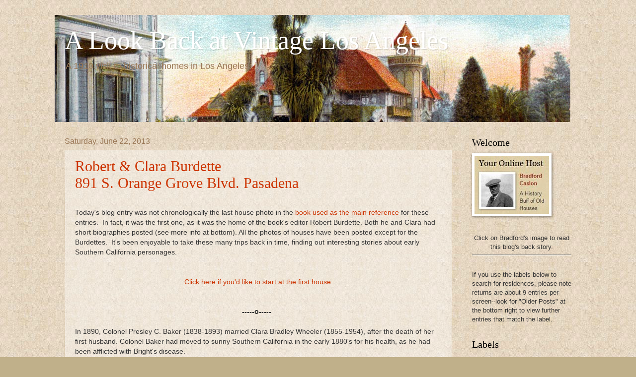

--- FILE ---
content_type: text/html; charset=UTF-8
request_url: https://www.oldhomesoflosangeles.org/
body_size: 18845
content:
<!DOCTYPE html>
<html class='v2' dir='ltr' xmlns='http://www.w3.org/1999/xhtml' xmlns:b='http://www.google.com/2005/gml/b' xmlns:data='http://www.google.com/2005/gml/data' xmlns:expr='http://www.google.com/2005/gml/expr'>
<head>
<link href='https://www.blogger.com/static/v1/widgets/335934321-css_bundle_v2.css' rel='stylesheet' type='text/css'/>
<meta content='width=1100' name='viewport'/>
<meta content='text/html; charset=UTF-8' http-equiv='Content-Type'/>
<meta content='blogger' name='generator'/>
<link href='https://www.oldhomesoflosangeles.org/favicon.ico' rel='icon' type='image/x-icon'/>
<link href='https://www.oldhomesoflosangeles.org/' rel='canonical'/>
<link rel="alternate" type="application/atom+xml" title="A Look Back at Vintage Los Angeles - Atom" href="https://www.oldhomesoflosangeles.org/feeds/posts/default" />
<link rel="alternate" type="application/rss+xml" title="A Look Back at Vintage Los Angeles - RSS" href="https://www.oldhomesoflosangeles.org/feeds/posts/default?alt=rss" />
<link rel="service.post" type="application/atom+xml" title="A Look Back at Vintage Los Angeles - Atom" href="https://www.blogger.com/feeds/4654456065204837325/posts/default" />
<link rel="me" href="https://www.blogger.com/profile/15845975172938523100" />
<!--Can't find substitution for tag [blog.ieCssRetrofitLinks]-->
<meta content='https://www.oldhomesoflosangeles.org/' property='og:url'/>
<meta content='A Look Back at Vintage Los Angeles' property='og:title'/>
<meta content='A 1910 visit to historical homes in Los Angeles.' property='og:description'/>
<title>A Look Back at Vintage Los Angeles</title>
<style id='page-skin-1' type='text/css'><!--
/*
-----------------------------------------------
Blogger Template Style
Name:     Watermark
Designer: Blogger
URL:      www.blogger.com
----------------------------------------------- */
/* Variable definitions
====================
<Variable name="keycolor" description="Main Color" type="color" default="#c0a154"/>
<Group description="Page Text" selector="body">
<Variable name="body.font" description="Font" type="font"
default="normal normal 14px Arial, Tahoma, Helvetica, FreeSans, sans-serif"/>
<Variable name="body.text.color" description="Text Color" type="color" default="#333333"/>
</Group>
<Group description="Backgrounds" selector=".main-inner">
<Variable name="body.background.color" description="Outer Background" type="color" default="#c0a154"/>
<Variable name="footer.background.color" description="Footer Background" type="color" default="transparent"/>
</Group>
<Group description="Links" selector=".main-inner">
<Variable name="link.color" description="Link Color" type="color" default="#cc3300"/>
<Variable name="link.visited.color" description="Visited Color" type="color" default="#993322"/>
<Variable name="link.hover.color" description="Hover Color" type="color" default="#ff3300"/>
</Group>
<Group description="Blog Title" selector=".header h1">
<Variable name="header.font" description="Title Font" type="font"
default="normal normal 60px Georgia, Utopia, 'Palatino Linotype', Palatino, serif"/>
<Variable name="header.text.color" description="Title Color" type="color" default="#ffffff" />
</Group>
<Group description="Blog Description" selector=".header .description">
<Variable name="description.text.color" description="Description Color" type="color"
default="#997755" />
</Group>
<Group description="Tabs Text" selector=".tabs-inner .widget li a">
<Variable name="tabs.font" description="Font" type="font"
default="normal normal 20px Georgia, Utopia, 'Palatino Linotype', Palatino, serif"/>
<Variable name="tabs.text.color" description="Text Color" type="color" default="#cc3300"/>
<Variable name="tabs.selected.text.color" description="Selected Color" type="color" default="#000000"/>
</Group>
<Group description="Tabs Background" selector=".tabs-outer .PageList">
<Variable name="tabs.background.color" description="Background Color" type="color" default="transparent"/>
<Variable name="tabs.separator.color" description="Separator Color" type="color" default="#c0b08a"/>
</Group>
<Group description="Date Header" selector="h2.date-header">
<Variable name="date.font" description="Font" type="font"
default="normal normal 16px Arial, Tahoma, Helvetica, FreeSans, sans-serif"/>
<Variable name="date.text.color" description="Text Color" type="color" default="#997755"/>
</Group>
<Group description="Post" selector="h3.post-title, .comments h4">
<Variable name="post.title.font" description="Title Font" type="font"
default="normal normal 30px Georgia, Utopia, 'Palatino Linotype', Palatino, serif"/>
<Variable name="post.background.color" description="Background Color" type="color" default="transparent"/>
<Variable name="post.border.color" description="Border Color" type="color" default="#ccbb99" />
</Group>
<Group description="Post Footer" selector=".post-footer">
<Variable name="post.footer.text.color" description="Text Color" type="color" default="#997755"/>
</Group>
<Group description="Gadgets" selector="h2">
<Variable name="widget.title.font" description="Title Font" type="font"
default="normal normal 20px Georgia, Utopia, 'Palatino Linotype', Palatino, serif"/>
<Variable name="widget.title.text.color" description="Title Color" type="color" default="#000000"/>
<Variable name="widget.alternate.text.color" description="Alternate Color" type="color" default="#777777"/>
</Group>
<Group description="Footer" selector=".footer-inner">
<Variable name="footer.text.color" description="Text Color" type="color" default="#333333"/>
<Variable name="footer.widget.title.text.color" description="Gadget Title Color" type="color" default="#000000"/>
</Group>
<Group description="Footer Links" selector=".footer-inner">
<Variable name="footer.link.color" description="Link Color" type="color" default="#cc3300"/>
<Variable name="footer.link.visited.color" description="Visited Color" type="color" default="#993322"/>
<Variable name="footer.link.hover.color" description="Hover Color" type="color" default="#ff3300"/>
</Group>
<Variable name="body.background" description="Body Background" type="background"
color="#c0b08a" default="$(color) url(https://resources.blogblog.com/blogblog/data/1kt/watermark/body_background_birds.png) repeat scroll top left"/>
<Variable name="body.background.overlay" description="Overlay Background" type="background" color="#c0b08a"
default="transparent url(https://resources.blogblog.com/blogblog/data/1kt/watermark/body_overlay_birds.png) no-repeat scroll top right"/>
<Variable name="body.background.overlay.height" description="Overlay Background Height" type="length" default="121px" min="0" max="1000px"/>
<Variable name="tabs.background.inner" description="Tabs Background Inner" type="url" default="none"/>
<Variable name="tabs.background.outer" description="Tabs Background Outer" type="url" default="none"/>
<Variable name="tabs.border.size" description="Tabs Border Size" type="length" default="0" min="0" max="10px"/>
<Variable name="tabs.shadow.spread" description="Tabs Shadow Spread" type="length" default="0" min="0" max="100px"/>
<Variable name="main.padding.top" description="Main Padding Top" type="length" default="30px" min="0" max="100px"/>
<Variable name="main.cap.height" description="Main Cap Height" type="length" default="0" min="0" max="100px"/>
<Variable name="main.cap.image" description="Main Cap Image" type="url" default="none"/>
<Variable name="main.cap.overlay" description="Main Cap Overlay" type="url" default="none"/>
<Variable name="main.background" description="Main Background" type="background"
default="transparent none no-repeat scroll top left"/>
<Variable name="post.background.url" description="Post Background URL" type="url"
default="url(https://resources.blogblog.com/blogblog/data/1kt/watermark/post_background_birds.png)"/>
<Variable name="post.border.size" description="Post Border Size" type="length" default="1px" min="0" max="10px"/>
<Variable name="post.border.style" description="Post Border Style" type="string" default="dotted"/>
<Variable name="post.shadow.spread" description="Post Shadow Spread" type="length" default="0" min="0" max="100px"/>
<Variable name="footer.background" description="Footer Background" type="background"
color="#ccbb99" default="$(color) url(https://resources.blogblog.com/blogblog/data/1kt/watermark/body_background_navigator.png) repeat scroll top left"/>
<Variable name="mobile.background.overlay" description="Mobile Background Overlay" type="string"
default="transparent none repeat scroll top left"/>
<Variable name="startSide" description="Side where text starts in blog language" type="automatic" default="left"/>
<Variable name="endSide" description="Side where text ends in blog language" type="automatic" default="right"/>
*/
/* Use this with templates/1ktemplate-*.html */
/* Content
----------------------------------------------- */
body {
font: normal normal 14px Arial, Tahoma, Helvetica, FreeSans, sans-serif;
color: #333333;
background: #c0b08a url(//1.bp.blogspot.com/-foq9u-so8RU/VwG85vYTeSI/AAAAAAAAE24/XQlIPPTqfp0A-oDGl3rtqrS5YXCpMIzrw/s0-r/z_sand2.jpg) repeat scroll top left;
}
html body .content-outer {
min-width: 0;
max-width: 100%;
width: 100%;
}
.content-outer {
font-size: 92%;
}
a:link {
text-decoration:none;
color: #cc3300;
}
a:visited {
text-decoration:none;
color: #993322;
}
a:hover {
text-decoration:underline;
color: #ff3300;
}
.body-fauxcolumns .cap-top {
margin-top: 30px;
background: transparent none no-repeat scroll center center;
height: 121px;
}
.content-inner {
padding: 0;
}
/* Header
----------------------------------------------- */
.header-inner .Header .titlewrapper,
.header-inner .Header .descriptionwrapper {
padding-left: 20px;
padding-right: 20px;
}
.Header h1 {
font: normal normal 52px Georgia, Utopia, 'Palatino Linotype', Palatino, serif;
color: #ffffff;
text-shadow: 2px 2px rgba(0, 0, 0, .1);
}
.Header h1 a {
color: #ffffff;
}
.Header .description {
font-size: 140%;
color: #997755;
}
/* Tabs
----------------------------------------------- */
.tabs-inner .section {
margin: 0 20px;
}
.tabs-inner .PageList, .tabs-inner .LinkList, .tabs-inner .Labels {
margin-left: -11px;
margin-right: -11px;
background-color: transparent;
border-top: 0 solid #ffffff;
border-bottom: 0 solid #ffffff;
-moz-box-shadow: 0 0 0 rgba(0, 0, 0, .3);
-webkit-box-shadow: 0 0 0 rgba(0, 0, 0, .3);
-goog-ms-box-shadow: 0 0 0 rgba(0, 0, 0, .3);
box-shadow: 0 0 0 rgba(0, 0, 0, .3);
}
.tabs-inner .PageList .widget-content,
.tabs-inner .LinkList .widget-content,
.tabs-inner .Labels .widget-content {
margin: -3px -11px;
background: transparent none  no-repeat scroll right;
}
.tabs-inner .widget ul {
padding: 2px 25px;
max-height: 34px;
background: transparent none no-repeat scroll left;
}
.tabs-inner .widget li {
border: none;
}
.tabs-inner .widget li a {
display: inline-block;
padding: .25em 1em;
font: normal normal 20px Georgia, Utopia, 'Palatino Linotype', Palatino, serif;
color: #cc3300;
border-right: 1px solid #c0b08a;
}
.tabs-inner .widget li:first-child a {
border-left: 1px solid #c0b08a;
}
.tabs-inner .widget li.selected a, .tabs-inner .widget li a:hover {
color: #000000;
}
/* Headings
----------------------------------------------- */
h2 {
font: normal normal 20px Georgia, Utopia, 'Palatino Linotype', Palatino, serif;
color: #000000;
margin: 0 0 .5em;
}
h2.date-header {
font: normal normal 16px Arial, Tahoma, Helvetica, FreeSans, sans-serif;
color: #997755;
}
/* Main
----------------------------------------------- */
.main-inner .column-center-inner,
.main-inner .column-left-inner,
.main-inner .column-right-inner {
padding: 0 5px;
}
.main-outer {
margin-top: 0;
background: transparent none no-repeat scroll top left;
}
.main-inner {
padding-top: 30px;
}
.main-cap-top {
position: relative;
}
.main-cap-top .cap-right {
position: absolute;
height: 0;
width: 100%;
bottom: 0;
background: transparent none repeat-x scroll bottom center;
}
.main-cap-top .cap-left {
position: absolute;
height: 245px;
width: 280px;
right: 0;
bottom: 0;
background: transparent none no-repeat scroll bottom left;
}
/* Posts
----------------------------------------------- */
.post-outer {
padding: 15px 20px;
margin: 0 0 25px;
background: transparent url(//www.blogblog.com/1kt/watermark/post_background_birds.png) repeat scroll top left;
_background-image: none;
border: dotted 1px #ccbb99;
-moz-box-shadow: 0 0 0 rgba(0, 0, 0, .1);
-webkit-box-shadow: 0 0 0 rgba(0, 0, 0, .1);
-goog-ms-box-shadow: 0 0 0 rgba(0, 0, 0, .1);
box-shadow: 0 0 0 rgba(0, 0, 0, .1);
}
h3.post-title {
font: normal normal 30px Georgia, Utopia, 'Palatino Linotype', Palatino, serif;
margin: 0;
}
.comments h4 {
font: normal normal 30px Georgia, Utopia, 'Palatino Linotype', Palatino, serif;
margin: 1em 0 0;
}
.post-body {
font-size: 105%;
line-height: 1.5;
position: relative;
}
.post-header {
margin: 0 0 1em;
color: #997755;
}
.post-footer {
margin: 10px 0 0;
padding: 10px 0 0;
color: #997755;
border-top: dashed 1px #777777;
}
#blog-pager {
font-size: 140%
}
#comments .comment-author {
padding-top: 1.5em;
border-top: dashed 1px #777777;
background-position: 0 1.5em;
}
#comments .comment-author:first-child {
padding-top: 0;
border-top: none;
}
.avatar-image-container {
margin: .2em 0 0;
}
/* Comments
----------------------------------------------- */
.comments .comments-content .icon.blog-author {
background-repeat: no-repeat;
background-image: url([data-uri]);
}
.comments .comments-content .loadmore a {
border-top: 1px solid #777777;
border-bottom: 1px solid #777777;
}
.comments .continue {
border-top: 2px solid #777777;
}
/* Widgets
----------------------------------------------- */
.widget ul, .widget #ArchiveList ul.flat {
padding: 0;
list-style: none;
}
.widget ul li, .widget #ArchiveList ul.flat li {
padding: .35em 0;
text-indent: 0;
border-top: dashed 1px #777777;
}
.widget ul li:first-child, .widget #ArchiveList ul.flat li:first-child {
border-top: none;
}
.widget .post-body ul {
list-style: disc;
}
.widget .post-body ul li {
border: none;
}
.widget .zippy {
color: #777777;
}
.post-body img, .post-body .tr-caption-container, .Profile img, .Image img,
.BlogList .item-thumbnail img {
padding: 5px;
background: #fff;
-moz-box-shadow: 1px 1px 5px rgba(0, 0, 0, .5);
-webkit-box-shadow: 1px 1px 5px rgba(0, 0, 0, .5);
-goog-ms-box-shadow: 1px 1px 5px rgba(0, 0, 0, .5);
box-shadow: 1px 1px 5px rgba(0, 0, 0, .5);
}
.post-body img, .post-body .tr-caption-container {
padding: 8px;
}
.post-body .tr-caption-container {
color: #333333;
}
.post-body .tr-caption-container img {
padding: 0;
background: transparent;
border: none;
-moz-box-shadow: 0 0 0 rgba(0, 0, 0, .1);
-webkit-box-shadow: 0 0 0 rgba(0, 0, 0, .1);
-goog-ms-box-shadow: 0 0 0 rgba(0, 0, 0, .1);
box-shadow: 0 0 0 rgba(0, 0, 0, .1);
}
/* Footer
----------------------------------------------- */
.footer-outer {
color:#ccbb99;
background: #ccbb99 url(//www.blogblog.com/1kt/watermark/body_background_navigator.png) repeat scroll top left;
}
.footer-outer a {
color: #ff7755;
}
.footer-outer a:visited {
color: #dd5533;
}
.footer-outer a:hover {
color: #ff9977;
}
.footer-outer .widget h2 {
color: #eeddbb;
}
/* Mobile
----------------------------------------------- */
body.mobile  {
background-size: 100% auto;
}
.mobile .body-fauxcolumn-outer {
background: transparent none repeat scroll top left;
}
html .mobile .mobile-date-outer {
border-bottom: none;
background: transparent url(//www.blogblog.com/1kt/watermark/post_background_birds.png) repeat scroll top left;
_background-image: none;
margin-bottom: 10px;
}
.mobile .main-inner .date-outer {
padding: 0;
}
.mobile .main-inner .date-header {
margin: 10px;
}
.mobile .main-cap-top {
z-index: -1;
}
.mobile .content-outer {
font-size: 100%;
}
.mobile .post-outer {
padding: 10px;
}
.mobile .main-cap-top .cap-left {
background: transparent none no-repeat scroll bottom left;
}
.mobile .body-fauxcolumns .cap-top {
margin: 0;
}
.mobile-link-button {
background: transparent url(//www.blogblog.com/1kt/watermark/post_background_birds.png) repeat scroll top left;
}
.mobile-link-button a:link, .mobile-link-button a:visited {
color: #cc3300;
}
.mobile-index-date .date-header {
color: #997755;
}
.mobile-index-contents {
color: #333333;
}
.mobile .tabs-inner .section {
margin: 0;
}
.mobile .tabs-inner .PageList {
margin-left: 0;
margin-right: 0;
}
.mobile .tabs-inner .PageList .widget-content {
margin: 0;
color: #000000;
background: transparent url(//www.blogblog.com/1kt/watermark/post_background_birds.png) repeat scroll top left;
}
.mobile .tabs-inner .PageList .widget-content .pagelist-arrow {
border-left: 1px solid #c0b08a;
}
.bkimage {
background-image: url(https://lh3.googleusercontent.com/blogger_img_proxy/AEn0k_uR50kkMatMeYKrd0blrY159vc0OOv-IJZz4piXyYh5HoUU5RP_rVa9qjXLRgyOowsUWSem7BKmZO0J_F1EbWEVBEkSMao2n8I=s0-d);
}
--></style>
<style id='template-skin-1' type='text/css'><!--
body {
min-width: 1060px;
}
.content-outer, .content-fauxcolumn-outer, .region-inner {
min-width: 1060px;
max-width: 1060px;
_width: 1060px;
}
.main-inner .columns {
padding-left: 0px;
padding-right: 240px;
}
.main-inner .fauxcolumn-center-outer {
left: 0px;
right: 240px;
/* IE6 does not respect left and right together */
_width: expression(this.parentNode.offsetWidth -
parseInt("0px") -
parseInt("240px") + 'px');
}
.main-inner .fauxcolumn-left-outer {
width: 0px;
}
.main-inner .fauxcolumn-right-outer {
width: 240px;
}
.main-inner .column-left-outer {
width: 0px;
right: 100%;
margin-left: -0px;
}
.main-inner .column-right-outer {
width: 240px;
margin-right: -240px;
}
#layout {
min-width: 0;
}
#layout .content-outer {
min-width: 0;
width: 800px;
}
#layout .region-inner {
min-width: 0;
width: auto;
}
--></style>
<meta content='nopin' description='Get Pinterest to stop blocking visitors who don&#39;t wish to register. Until then you get to see this message.' name='pinterest'/>
<!--insert to make recent comments widget work-->
<script type='text/javascript'>
//<![CDATA[

function showrecentcomments(json){for(var i=0;i<a_rc;i++){var b_rc=json.feed.entry[i];var c_rc;if(i==json.feed.entry.length)break;for(var k=0;k<b_rc.link.length;k++){if(b_rc.link[k].rel=='alternate'){c_rc=b_rc.link[k].href;break;}}c_rc=c_rc.replace("#","#comment-");var d_rc=c_rc.split("#");d_rc=d_rc[0];var e_rc=d_rc.split("/");e_rc=e_rc[5];e_rc=e_rc.split(".html");e_rc=e_rc[0];var f_rc=e_rc.replace(/-/g," ");f_rc=f_rc.link(d_rc);var g_rc=b_rc.published.$t;var h_rc=g_rc.substring(0,4);var i_rc=g_rc.substring(5,7);var j_rc=g_rc.substring(8,10);var k_rc=new Array();k_rc[1]="Jan";k_rc[2]="Feb";k_rc[3]="Mar";k_rc[4]="Apr";k_rc[5]="May";k_rc[6]="Jun";k_rc[7]="Jul";k_rc[8]="Aug";k_rc[9]="Sep";k_rc[10]="Oct";k_rc[11]="Nov";k_rc[12]="Dec";if("content" in b_rc){var l_rc=b_rc.content.$t;}else if("summary" in b_rc){var l_rc=b_rc.summary.$t;}else var l_rc="";var re=/<\S[^>]*>/g;l_rc=l_rc.replace(re,"");if(m_rc==true)document.write('On '+k_rc[parseInt(i_rc,10)]+' '+j_rc+' ');document.write('<a href="'+c_rc+'">'+b_rc.author[0].name.$t+'</a> commented');if(n_rc==true)document.write(' on '+f_rc);document.write(': ');if(l_rc.length<o_rc){document.write('<i>&#8220;');document.write(l_rc);document.write('&#8221;</i><br/><br/>');}else{document.write('<i>&#8220;');l_rc=l_rc.substring(0,o_rc);var p_rc=l_rc.lastIndexOf(" ");l_rc=l_rc.substring(0,p_rc);document.write(l_rc+'&hellip;&#8221;</i>');document.write('<br/><br/>');}}}
//]]>
    
</script>
<!--end insert-->
<link href='https://www.blogger.com/dyn-css/authorization.css?targetBlogID=4654456065204837325&amp;zx=a9333afa-b267-4f7c-8ab5-d3c06c54b6ed' media='none' onload='if(media!=&#39;all&#39;)media=&#39;all&#39;' rel='stylesheet'/><noscript><link href='https://www.blogger.com/dyn-css/authorization.css?targetBlogID=4654456065204837325&amp;zx=a9333afa-b267-4f7c-8ab5-d3c06c54b6ed' rel='stylesheet'/></noscript>
<meta name='google-adsense-platform-account' content='ca-host-pub-1556223355139109'/>
<meta name='google-adsense-platform-domain' content='blogspot.com'/>

<!-- data-ad-client=ca-pub-3277304571624934 -->

</head>
<body class='loading'>
<div class='navbar no-items section' id='navbar' name='Navbar'>
</div>
<div itemscope='itemscope' itemtype='http://schema.org/Blog' style='display: none;'>
<meta content='A Look Back at Vintage Los Angeles' itemprop='name'/>
</div>
<div class='body-fauxcolumns'>
<div class='fauxcolumn-outer body-fauxcolumn-outer'>
<div class='cap-top'>
<div class='cap-left'></div>
<div class='cap-right'></div>
</div>
<div class='fauxborder-left'>
<div class='fauxborder-right'></div>
<div class='fauxcolumn-inner'>
</div>
</div>
<div class='cap-bottom'>
<div class='cap-left'></div>
<div class='cap-right'></div>
</div>
</div>
</div>
<div class='content'>
<div class='content-fauxcolumns'>
<div class='fauxcolumn-outer content-fauxcolumn-outer'>
<div class='cap-top'>
<div class='cap-left'></div>
<div class='cap-right'></div>
</div>
<div class='fauxborder-left'>
<div class='fauxborder-right'></div>
<div class='fauxcolumn-inner'>
</div>
</div>
<div class='cap-bottom'>
<div class='cap-left'></div>
<div class='cap-right'></div>
</div>
</div>
</div>
<div class='content-outer'>
<div class='content-cap-top cap-top'>
<div class='cap-left'></div>
<div class='cap-right'></div>
</div>
<div class='fauxborder-left content-fauxborder-left'>
<div class='fauxborder-right content-fauxborder-right'></div>
<div class='content-inner'>
<header>
<div class='header-outer'>
<div class='header-cap-top cap-top'>
<div class='cap-left'></div>
<div class='cap-right'></div>
</div>
<div class='fauxborder-left header-fauxborder-left'>
<div class='fauxborder-right header-fauxborder-right'></div>
<div class='region-inner header-inner'>
<div class='header section' id='header' name='Header'><div class='widget Header' data-version='1' id='Header1'>
<div id='header-inner' style='background-image: url("https://blogger.googleusercontent.com/img/b/R29vZ2xl/AVvXsEiiTBiBpN1OfQcdt56Fm74ILx1iRHhc8glZCel3KCmz6nPnOgq3SSSnzoVFKA9IEYU1LUAAlb-LhyphenhyphenWCTeNHioSs4FY9YXKqYqf9vjEpeZqkgWsGnio-Ef_4wjMyAYpUv_8BCesohln9FyE/s1600/4and8chesterplace-PC1038.jpg"); background-position: left; width: 1038px; min-height: 216px; _height: 216px; background-repeat: no-repeat; '>
<div class='titlewrapper' style='background: transparent'>
<h1 class='title' style='background: transparent; border-width: 0px'>
A Look Back at Vintage Los Angeles
</h1>
</div>
<div class='descriptionwrapper'>
<p class='description'><span>A 1910 visit to historical homes in Los Angeles.</span></p>
</div>
</div>
</div></div>
</div>
</div>
<div class='header-cap-bottom cap-bottom'>
<div class='cap-left'></div>
<div class='cap-right'></div>
</div>
</div>
</header>
<div class='tabs-outer'>
<div class='tabs-cap-top cap-top'>
<div class='cap-left'></div>
<div class='cap-right'></div>
</div>
<div class='fauxborder-left tabs-fauxborder-left'>
<div class='fauxborder-right tabs-fauxborder-right'></div>
<div class='region-inner tabs-inner'>
<div class='tabs no-items section' id='crosscol' name='Cross-Column'></div>
<div class='tabs no-items section' id='crosscol-overflow' name='Cross-Column 2'></div>
</div>
</div>
<div class='tabs-cap-bottom cap-bottom'>
<div class='cap-left'></div>
<div class='cap-right'></div>
</div>
</div>
<div class='main-outer'>
<div class='main-cap-top cap-top'>
<div class='cap-left'></div>
<div class='cap-right'></div>
</div>
<div class='fauxborder-left main-fauxborder-left'>
<div class='fauxborder-right main-fauxborder-right'></div>
<div class='region-inner main-inner'>
<div class='columns fauxcolumns'>
<div class='fauxcolumn-outer fauxcolumn-center-outer'>
<div class='cap-top'>
<div class='cap-left'></div>
<div class='cap-right'></div>
</div>
<div class='fauxborder-left'>
<div class='fauxborder-right'></div>
<div class='fauxcolumn-inner'>
</div>
</div>
<div class='cap-bottom'>
<div class='cap-left'></div>
<div class='cap-right'></div>
</div>
</div>
<div class='fauxcolumn-outer fauxcolumn-left-outer'>
<div class='cap-top'>
<div class='cap-left'></div>
<div class='cap-right'></div>
</div>
<div class='fauxborder-left'>
<div class='fauxborder-right'></div>
<div class='fauxcolumn-inner'>
</div>
</div>
<div class='cap-bottom'>
<div class='cap-left'></div>
<div class='cap-right'></div>
</div>
</div>
<div class='fauxcolumn-outer fauxcolumn-right-outer'>
<div class='cap-top'>
<div class='cap-left'></div>
<div class='cap-right'></div>
</div>
<div class='fauxborder-left'>
<div class='fauxborder-right'></div>
<div class='fauxcolumn-inner'>
</div>
</div>
<div class='cap-bottom'>
<div class='cap-left'></div>
<div class='cap-right'></div>
</div>
</div>
<!-- corrects IE6 width calculation -->
<div class='columns-inner'>
<div class='column-center-outer'>
<div class='column-center-inner'>
<div class='main section' id='main' name='Main'><div class='widget Blog' data-version='1' id='Blog1'>
<div class='blog-posts hfeed'>

          <div class="date-outer">
        
<h2 class='date-header'><span>Saturday, June 22, 2013</span></h2>

          <div class="date-posts">
        
<div class='post-outer'>
<div class='post hentry uncustomized-post-template' itemprop='blogPost' itemscope='itemscope' itemtype='http://schema.org/BlogPosting'>
<meta content='https://blogger.googleusercontent.com/img/b/R29vZ2xl/AVvXsEgxj_lozGdnJKOhD8KD8LSg56lwlHXpZSCPh5rsxmMArxRoeieC4HHN6SwJtuTIn1__n5sBV7ps6DD7rLuseYENv15ZKxGvp6JJTshWD-pnBpv-wkn48aKxUt4dzjPRM71iojBU-XTlFXw/s1600/zburdette+house+1899a.jpg' itemprop='image_url'/>
<meta content='4654456065204837325' itemprop='blogId'/>
<meta content='6643272608783812398' itemprop='postId'/>
<a name='6643272608783812398'></a>
<h3 class='post-title entry-title' itemprop='name'>
<a href='https://www.oldhomesoflosangeles.org/2013/06/robert-clara-burdette-891-s-orange.html'>Robert & Clara Burdette <br /> 891 S. Orange Grove Blvd. Pasadena</a>
</h3>
<div class='post-header'>
<div class='post-header-line-1'></div>
</div>
<div class='post-body entry-content' id='post-body-6643272608783812398' itemprop='description articleBody'>
<br />
Today's blog entry was not chronologically the last house photo in the <a href="http://oldhomesoflosangeles.blogspot.com/p/back-story.html" target="_blank">book used as the main reference</a> for these entries.&nbsp; In fact, it was the first one, as it was the home of the book's editor Robert Burdette. Both he and Clara had short biographies posted (see more info at bottom). All the photos of houses have been posted except for the Burdettes.&nbsp; It's been enjoyable to take these many trips back in time, finding out interesting stories about early Southern California personages.<br />
<br />
<br />
<div style="text-align: center;">
<a href="http://oldhomesoflosangeles.blogspot.com/2010/12/our-first-home.html">Click here if you'd like to start at the first house.</a><br />
<br />
<br />
<b>-----o----- &nbsp;</b> </div>
<br />
In 1890, Colonel Presley C. Baker (1838-1893) married Clara Bradley Wheeler (1855-1954), after the death of her first husband. Colonel Baker had moved to sunny Southern California in the early 1880's for his health, as he had been afflicted with Bright's disease.<br />
<br />
In 1892, they had constructed a new house in Pasadena along Orange Grove Boulevard.&nbsp; The home was not overly ostentatious, but was excellently sited on a large lot with an extensive view both east and west. Sadly Col. Baker died the next year, and so was unable to enjoy much time in the new home. Mrs. Baker remained, however.<br />
<br />
<table align="center" cellpadding="0" cellspacing="0" class="tr-caption-container" style="margin-left: auto; margin-right: auto; text-align: center;"><tbody>
<tr><td style="text-align: center;"><a href="https://blogger.googleusercontent.com/img/b/R29vZ2xl/AVvXsEgxj_lozGdnJKOhD8KD8LSg56lwlHXpZSCPh5rsxmMArxRoeieC4HHN6SwJtuTIn1__n5sBV7ps6DD7rLuseYENv15ZKxGvp6JJTshWD-pnBpv-wkn48aKxUt4dzjPRM71iojBU-XTlFXw/s1600/zburdette+house+1899a.jpg" style="margin-left: auto; margin-right: auto;"><img border="0" src="https://blogger.googleusercontent.com/img/b/R29vZ2xl/AVvXsEgxj_lozGdnJKOhD8KD8LSg56lwlHXpZSCPh5rsxmMArxRoeieC4HHN6SwJtuTIn1__n5sBV7ps6DD7rLuseYENv15ZKxGvp6JJTshWD-pnBpv-wkn48aKxUt4dzjPRM71iojBU-XTlFXw/s1600/zburdette+house+1899a.jpg" /></a></td></tr>
<tr><td class="tr-caption" style="text-align: center;">The House in 1899<br />
(courtesy of American Architect, Feb. 1899)</td></tr>
</tbody></table>
<br />
<div style="text-align: left;">
</div>
With her sizable inheritance from Col. Baker, Clara remained active in her philanthropy and social work.&nbsp; A founder and supporter of Alpha Phi Sorority while she was at Syracuse University, she also organized the Southern California Branch of the Assn. of College Alumni and was its first president. She was also a life member and founder of the Los Angeles <a href="https://ebellofla.com/club/about/history/" target="_blank">Ebell Club</a>. <br />
<div class="separator" style="clear: both;">
<br /></div>
<div style="text-align: right;">
</div>
<div style="clear: both;">
In 1899 she remarried, this time to <a href="http://en.wikipedia.org/wiki/Robert_Burdette" target="_blank">Robert Jones Burdette</a>, a successful minister ordained in the Baptist&nbsp; Church, who was <a href="http://ronevry.com/burdette.html" target="_blank">well-known for his many entertaining lectures</a> around the United States. Clara and Bob (as he was known to his friends) had met early in life when both were back east, and notice of their marriage was news to more than just local friends. The <a href="http://cdnc.ucr.edu/cdnc/cgi-bin/cdnc?a=d&amp;cl=search&amp;d=SFC18990226.2.32&amp;srpos=6&amp;e=------189-en--20--1--txt-IN-clara+burdette----#" target="_blank">San Francisco Call</a> featured them in an article, for example.</div>
<div style="clear: both;">
<br />
After the marriage, he moved in to SunnyCrest, as the house was known, where in 1900 the census found him along with Clara, Clara's mother Laura Bradley, Clara's son Roy Wheeler, and a housekeeper.<br />
<table align="center" cellpadding="0" cellspacing="0" class="tr-caption-container" style="margin-left: auto; margin-right: auto; text-align: center;"><tbody>
<tr><td style="text-align: center;"><a href="https://blogger.googleusercontent.com/img/b/R29vZ2xl/AVvXsEg9tmQWBEfEXkJXZARJR2o0xQmVCE7j0LPNVLShctxi_xpnor8AzFxWEoT6_fWlPPg1B43ni6anepQxr0zUClVVj_OOjSi7vyv2QYxY15qrhOzf3sbLnVbDnjS30DgASmQGhzLqNUdroww/s1600/burdettehouse_1900usc.jpg" style="margin-left: auto; margin-right: auto;"><img border="0" height="315" src="https://blogger.googleusercontent.com/img/b/R29vZ2xl/AVvXsEg9tmQWBEfEXkJXZARJR2o0xQmVCE7j0LPNVLShctxi_xpnor8AzFxWEoT6_fWlPPg1B43ni6anepQxr0zUClVVj_OOjSi7vyv2QYxY15qrhOzf3sbLnVbDnjS30DgASmQGhzLqNUdroww/s640/burdettehouse_1900usc.jpg" width="640" /></a></td></tr>
<tr><td class="tr-caption" style="text-align: center;">The House in 1900<br />
(courtesy of USC Digital Collections)</td></tr>
</tbody></table>
</div>
<div class="separator" style="clear: both;">
<br /></div>
<div class="separator" style="clear: both;">
Bob remained on the lecture circuit, although he took a temporary minister position in a Pasadena Presbyterian church for three months after the marriage. Meanwhile Clara continued her work in women's rights in the L.A. area. But as time passed Bob eventually took the position of pastor at the Temple Baptist Church in Los Angeles, to cut down on the travel, no doubt.</div>
<div style="text-align: right;">
</div>
<br />
<table cellpadding="0" cellspacing="0" class="tr-caption-container" style="float: right; text-align: right;"><tbody>
<tr><td style="text-align: center;"><a href="https://blogger.googleusercontent.com/img/b/R29vZ2xl/AVvXsEjcXA3gQuom5pbgc7GRQEMB461C3W4rd0Z2hgDZibKcVWHFDncudk5TBvNynk1jSig1jQJEIsgIb_p_VCSM-4TiXXp6VnXg0ohOB_3unKSHCsr828tGUjpeuOi1Z400ZRxQTDMd5UyXDs4/s1600/zburdette_mrs+1905_ebell+mtg.jpg" style="clear: right; margin-bottom: 1em; margin-left: auto; margin-right: auto;"><img border="0" height="200" src="https://blogger.googleusercontent.com/img/b/R29vZ2xl/AVvXsEjcXA3gQuom5pbgc7GRQEMB461C3W4rd0Z2hgDZibKcVWHFDncudk5TBvNynk1jSig1jQJEIsgIb_p_VCSM-4TiXXp6VnXg0ohOB_3unKSHCsr828tGUjpeuOi1Z400ZRxQTDMd5UyXDs4/s200/zburdette_mrs+1905_ebell+mtg.jpg" width="145" /></a></td></tr>
<tr><td class="tr-caption" style="text-align: center;">Clara in 1905 for an article <br />
about the Ebell Club</td></tr>
</tbody></table>
In downtown L.A. in 1904 the largest venue for gatherings was the three-storey Hazard's Pavilion, which could seat about 1,200 patrons. Built in
 1886 by Henry Hazard, it had been used for everything from fairs to 
boxing matches.&nbsp; In the fall of 1904, Temple Baptist Church <a href="http://cdnc.ucr.edu/cdnc/cgi-bin/cdnc?a=d&amp;cl=search&amp;d=LAH19041024.2.49&amp;srpos=13&amp;e=------190-en--20--1-byDA-txt-IN-%22temple+auditorium%22----#" target="_blank">leased the facility with a primary purpose to hold Sunday services</a>. It was renamed Temple Auditorium and sermon attendance at the pavilion immediately overflowed capacity. The inadequacy of the facility was reinforced when the <a href="https://en.wikipedia.org/wiki/Ignacy_Jan_Paderewski" target="_blank">Ignace Paderewski</a> Concert of New Year's Eve 1904 couldn't start on time due to crowds thronging around the small building entrance. A week later complaints were made to the city council <a href="http://cdnc.ucr.edu/cdnc/cgi-bin/cdnc?a=d&amp;cl=search&amp;d=LAH19050107.2.163&amp;srpos=71&amp;e=------190-en--20--61-byDA-txt-IN-%22temple+auditorium%22----#" target="_blank">calling the place a firetrap</a>. The following February speakers <a href="http://cdnc.ucr.edu/cdnc/cgi-bin/cdnc?a=d&amp;cl=search&amp;d=LAH19050215.2.88&amp;srpos=159&amp;e=------190-en--20--141-byDA-txt-IN-%22temple+auditorium%22----#" target="_blank">Madame Melba </a>and <a href="https://en.wikipedia.org/wiki/John_Wilbur_Chapman" target="_blank">Dr. Wilbur Chapman</a> caused multiple, overflow crowds.<br />
<br />
<br />
And so it was inevitable that in February, 1905 a new company was formed for the creation of a new auditorium on the corner of Fifth and Olive Streets, to seat 5,000, six storeys in height. Among the directors of the new company? <a href="http://oldhomesoflosangeles.blogspot.com/2011/01/south-flower.html" target="_blank">W. C. Patterson</a> and Clara Burdette. By November, 1906 the new Temple Auditorium was now complete, and constantly used by the Temple Baptist Church. In 1920 the Philharmonic Orchestra moved into the building causing a name change--to the <a href="http://bigorangelandmarks.blogspot.com/2007/09/no-61-philharmonic-auditorium.html" target="_blank">Philharmonic Auditorium</a>, which was a name known to many thousands of current Southern Californians, who traveled as youngsters into downtown Los Angeles to see all the big musical events before the creation of the Dorothy Chandler Pavilion in 1964.<br />
<br />
Meanwhile the house was featured in a 1903 book extolling the features of Pasadena.<br />
<br />
<table align="center" cellpadding="0" cellspacing="0" class="tr-caption-container" style="margin-left: auto; margin-right: auto; text-align: center;"><tbody>
<tr><td style="text-align: center;"><a href="https://blogger.googleusercontent.com/img/b/R29vZ2xl/AVvXsEibs88vHaA9SPFx-YeJwxtmFC5AWALmQkZ7_weH8yajMQ3sBb5N_NYPg4NL5vvgkCr6YZxFxrv_w99zG4xt_tlf9cMrhagssgAdIghmYZtq0RRWJpmQFaoZF0foSZOtCKY8bB5OcUYzIX4/s1600/burdette_house+1903.JPG" style="margin-left: auto; margin-right: auto;"><img border="0" height="438" src="https://blogger.googleusercontent.com/img/b/R29vZ2xl/AVvXsEibs88vHaA9SPFx-YeJwxtmFC5AWALmQkZ7_weH8yajMQ3sBb5N_NYPg4NL5vvgkCr6YZxFxrv_w99zG4xt_tlf9cMrhagssgAdIghmYZtq0RRWJpmQFaoZF0foSZOtCKY8bB5OcUYzIX4/s640/burdette_house+1903.JPG" width="640" /></a></td></tr>
<tr><td class="tr-caption" style="text-align: center;">The House in 1903</td></tr>
</tbody></table>
<br />
<div class="separator" style="clear: both; text-align: center;">
</div>
Then in the 1904-1906 time period a large addition to the south side of the house occurred. It is easy to see below. And the fame of the owners brought publicity to the house via the new tourist item, the postcard.<br />
<br />
<table align="center" cellpadding="0" cellspacing="0" class="tr-caption-container" style="margin-left: auto; margin-right: auto; text-align: center;"><tbody>
<tr><td style="text-align: center;"><a href="https://blogger.googleusercontent.com/img/b/R29vZ2xl/AVvXsEgd4tBBp3TY72hKO2e6ZJi-U2IWISOK-4LzubDp5mQVu29HPXkQjfUt0V6uLcWUz0MvVUHA_Ff80knobsIiRvEhREZQ3DnXzKzZ4aQfTV8TevsAAiXv-Z_nOa7aLbiAJQEuXmGSW5rImzs/s1600/zburdette_exterior.JPG" style="margin-left: auto; margin-right: auto;"><img border="0" height="402" src="https://blogger.googleusercontent.com/img/b/R29vZ2xl/AVvXsEgd4tBBp3TY72hKO2e6ZJi-U2IWISOK-4LzubDp5mQVu29HPXkQjfUt0V6uLcWUz0MvVUHA_Ff80knobsIiRvEhREZQ3DnXzKzZ4aQfTV8TevsAAiXv-Z_nOa7aLbiAJQEuXmGSW5rImzs/s640/zburdette_exterior.JPG" width="640" /></a></td></tr>
<tr><td class="tr-caption" style="text-align: center;">SunnyCrest after the addition</td></tr>
</tbody></table>
<br />
<div class="separator" style="clear: both; text-align: center;">
</div>
Postcards of the interior were not left out, either.<br />
<table align="center" cellpadding="0" cellspacing="0" class="tr-caption-container" style="margin-left: auto; margin-right: auto; text-align: center;"><tbody>
<tr><td style="text-align: center;"><a href="https://blogger.googleusercontent.com/img/b/R29vZ2xl/AVvXsEjes7J9mRvbdcjqFyXf5-HPvfgxHUvNL8GSDke9CsaDW96zVeuzEMT9rbLwYeNMVF_N_Hknbx-k3-cIvAV-LpUNV6tx_MCNEDF2Xf5qWzM8aWOt3caBN9CttkjdKVItTvNhieroa-1e6ck/s1600/zburdette_reception.JPG" style="margin-left: auto; margin-right: auto;"><img border="0" height="414" src="https://blogger.googleusercontent.com/img/b/R29vZ2xl/AVvXsEjes7J9mRvbdcjqFyXf5-HPvfgxHUvNL8GSDke9CsaDW96zVeuzEMT9rbLwYeNMVF_N_Hknbx-k3-cIvAV-LpUNV6tx_MCNEDF2Xf5qWzM8aWOt3caBN9CttkjdKVItTvNhieroa-1e6ck/s640/zburdette_reception.JPG" width="640" /></a></td></tr>
<tr><td class="tr-caption" style="text-align: center;">Reception area of SunnyCrest</td></tr>
</tbody></table>
<table align="center" cellpadding="0" cellspacing="0" class="tr-caption-container" style="margin-left: auto; margin-right: auto; text-align: center;"><tbody>
<tr><td style="text-align: center;"><a href="https://blogger.googleusercontent.com/img/b/R29vZ2xl/AVvXsEhF1WZI7US1ott3lZ0k2W6RGk7A11RZ7GsXT7w_nFCi7Fg3IcfJRuinPQcqXGh8F69vjpi0brlKwjbWNPsz5_PDU5dvUL5TyVvlsSEK7GZBocmtdgDHwofwFdiSK2VIb_tcrZsuV0yZw78/s1600/zburdette_library.JPG" style="margin-left: auto; margin-right: auto;"><img border="0" height="416" src="https://blogger.googleusercontent.com/img/b/R29vZ2xl/AVvXsEhF1WZI7US1ott3lZ0k2W6RGk7A11RZ7GsXT7w_nFCi7Fg3IcfJRuinPQcqXGh8F69vjpi0brlKwjbWNPsz5_PDU5dvUL5TyVvlsSEK7GZBocmtdgDHwofwFdiSK2VIb_tcrZsuV0yZw78/s640/zburdette_library.JPG" width="640" /></a></td></tr>
<tr><td class="tr-caption" style="text-align: center;">The library at SunnyCrest</td><td class="tr-caption" style="text-align: center;"><br /></td></tr>
</tbody></table>
<br />
<div class="separator" style="clear: both; text-align: center;">
</div>
Bob remained as pastor at the Temple Auditorium, and in early 1909, while preparing for a trip back east, he fell while in the house and injured his back quite severely. Clara, in attempting to care for him, became seriously ill herself in May, lapsing in and out of consciousness. By August the seriousness of Bob's injuries became public as the Temple Baptist Church announced that Bob had resigned. His doctors had concluded it would be many months at a minimum before Bob could possibly return to the pulpit.<br />
<br />
During this time period, however, he worked <a href="http://oldhomesoflosangeles.blogspot.com/p/back-story.html" target="_blank">on his book about prominent Southern Californians</a>.&nbsp; Here is the picture he chose for SunnyCrest.<br />
<br />
<table align="center" cellpadding="0" cellspacing="0" class="tr-caption-container" style="margin-left: auto; margin-right: auto; text-align: center;"><tbody>
<tr><td style="text-align: center;"><a href="https://blogger.googleusercontent.com/img/b/R29vZ2xl/AVvXsEjq3MLWQjoe-0l0zRoJxm8rtajKrNNHNfNDYJj3N9nG2gkgp2683nwhd0wvaRYW6Au27zeK8sniZ6_Zma-aCUiPU1EUAIfDoyK3oHKb4_hTmBEvMGyMKRD6-A8SfAZE_lZnz0-edGBMRmc/s1600/zburdette_ahouse_1910.jpg" style="margin-left: auto; margin-right: auto;"><img border="0" height="432" src="https://blogger.googleusercontent.com/img/b/R29vZ2xl/AVvXsEjq3MLWQjoe-0l0zRoJxm8rtajKrNNHNfNDYJj3N9nG2gkgp2683nwhd0wvaRYW6Au27zeK8sniZ6_Zma-aCUiPU1EUAIfDoyK3oHKb4_hTmBEvMGyMKRD6-A8SfAZE_lZnz0-edGBMRmc/s640/zburdette_ahouse_1910.jpg" width="640" /></a></td></tr>
<tr><td class="tr-caption" style="text-align: center;">Our book's photo of SunnyCrest in 1909/1910</td></tr>
</tbody></table>
<br />
By November, 1909 he and Clara had both improved, and he returned to the church pulpit as pastor emeritus, <a href="http://cdnc.ucr.edu/cdnc/cgi-bin/cdnc?a=d&amp;cl=search&amp;d=LAH19091129.2.74&amp;srpos=120&amp;e=------190-en--20--107-byDA-txt-IN-%22temple+baptist+church%22+burdette+----1909" target="_blank">saying goodbye to his congregation</a>, notifying them of family plans to take a trip to the Far East.<br />
<table align="center" cellpadding="0" cellspacing="0" class="tr-caption-container" style="margin-left: auto; margin-right: auto; text-align: center;"><tbody>
<tr><td style="text-align: center;"><a href="https://blogger.googleusercontent.com/img/b/R29vZ2xl/AVvXsEiljzpTVIa6BqXRBaumJ9hgK2WAAfyLZO959x7daW4hyphenhyphenqjwdAclW0c5m3UANZPQE7NqRiZDcPKmxwsllAfQVhUHVBWUeakUkFb-cs443uO1a8OK5K0DYnGDtTrSdZbzN4cZTq1BV5um04Y/s1600/zburdette-1912.jpg" style="margin-left: auto; margin-right: auto;"><img border="0" height="388" src="https://blogger.googleusercontent.com/img/b/R29vZ2xl/AVvXsEiljzpTVIa6BqXRBaumJ9hgK2WAAfyLZO959x7daW4hyphenhyphenqjwdAclW0c5m3UANZPQE7NqRiZDcPKmxwsllAfQVhUHVBWUeakUkFb-cs443uO1a8OK5K0DYnGDtTrSdZbzN4cZTq1BV5um04Y/s640/zburdette-1912.jpg" width="640" /></a></td></tr>
<tr><td class="tr-caption" style="text-align: center;">SunnyCrest in 1912</td></tr>
</tbody></table>
<br />
By 1912 Bob's health deteriorated to where he could no longer publicly speak, and in 1914 <a href="https://www.findagrave.com/memorial/10350519/robert-jones-burdette" target="_blank">he passed away.</a><br />
<br />
<table align="center" cellpadding="0" cellspacing="0" class="tr-caption-container" style="margin-left: auto; margin-right: auto; text-align: center;"><tbody>
<tr><td style="text-align: center;"><a href="https://blogger.googleusercontent.com/img/b/R29vZ2xl/AVvXsEilBVZ8Lxx-Crdjr-B9EyY27_Ztjs2Qau-7KqJnPFf7KIsNw2sUP59pGQa_-C9CaTmJGIemeof6tAq_KR6fMBOjsxtArclBoCbxBqgLnM9m-hRbVkW_5zip3SO4xQMxCiyqig6HcpGfR_Y/s1600/zburdette-1914a.JPG" style="margin-left: auto; margin-right: auto;"><img border="0" height="460" src="https://blogger.googleusercontent.com/img/b/R29vZ2xl/AVvXsEilBVZ8Lxx-Crdjr-B9EyY27_Ztjs2Qau-7KqJnPFf7KIsNw2sUP59pGQa_-C9CaTmJGIemeof6tAq_KR6fMBOjsxtArclBoCbxBqgLnM9m-hRbVkW_5zip3SO4xQMxCiyqig6HcpGfR_Y/s640/zburdette-1914a.JPG" width="640" /></a></td></tr>
<tr><td class="tr-caption" style="text-align: center;"><br /></td></tr>
</tbody></table>
<div class="separator" style="clear: both;">
</div>
<div class="separator" style="clear: both;">
Clara remained&nbsp; in the house until 1919, when she sold the house and retired to Pasadena's Hotel Maryland. In 1922, at the urging of many friends, she <a href="http://books.google.com/books?id=zWUDAAAAYAAJ&amp;pg=PA3&amp;lpg=PA3&amp;dq=sunnycrest+burdette&amp;source=bl&amp;ots=poPxURIToS&amp;sig=-oibFpLtClPwLVdIZjtmmV3642k&amp;hl=en&amp;sa=X&amp;ei=ViPGUaXEOYOLiwK2hoHQCQ&amp;ved=0CEwQ6AEwBQ#v=onepage&amp;q&amp;f=false" target="_blank">wrote a biography</a> about her late husband (from which the above photo was found). From 1930 on she resided in the <a href="http://collection.pasadenadigitalhistory.com/cdm/ref/collection/p16237coll7/id/846" target="_blank">Hotel Huntington</a>, passing away <a href="http://findagrave.com/cgi-bin/fg.cgi?page=gr&amp;GRid=27268233" target="_blank">in 1954</a>.</div>
<div class="separator" style="clear: both;">
<br /></div>
<div class="separator" style="clear: both;">
The 1919 buyers of Sunnycrest were Thomas and Nettie Warner.&nbsp; Thomas had recently sold his auto steering and transmission parts company of Muncie, Indiana to General Motors, retiring then to beautiful Southern California. By now an auto garage (guest house) had been added out back. Then in 1926 Nettie decided to raze the house and erected a new house on the property. She and Thomas remained there--he <a href="http://www.findagrave.com/cgi-bin/fg.cgi?page=gr&amp;GSln=warner&amp;GSiman=1&amp;GSsr=121&amp;GScid=7974&amp;GRid=20966&amp;" target="_blank">passed away in 1947;</a> she stayed on until her passing in 1962. The property was then redeveloped as apartments.&nbsp; The former garage appears to be the same one--at some point it appears to have been sold to the property owner to the west. No vestige of the former Sunnycrest house remains.</div>
<table align="center" cellpadding="0" cellspacing="0" class="tr-caption-container" style="margin-left: auto; margin-right: auto; text-align: center;"><tbody>
<tr><td style="text-align: center;"><a href="https://blogger.googleusercontent.com/img/b/R29vZ2xl/AVvXsEjZ4gAIr0SzsULsmURlNpszPIjaM9ssh1qLiMCVtSpcZtLS1K14Z_LiXli2hsiXYhXflAfOmiWexPyCVIg5xOkRED1M6_8cpvHB4jBRVRnQu9GBn2Q_M-U5UdNOCaqhmJDyB9Iw84Jvsx0/s1600/zburdette-today.jpg" style="margin-left: auto; margin-right: auto;"><img border="0" height="428" src="https://blogger.googleusercontent.com/img/b/R29vZ2xl/AVvXsEjZ4gAIr0SzsULsmURlNpszPIjaM9ssh1qLiMCVtSpcZtLS1K14Z_LiXli2hsiXYhXflAfOmiWexPyCVIg5xOkRED1M6_8cpvHB4jBRVRnQu9GBn2Q_M-U5UdNOCaqhmJDyB9Iw84Jvsx0/s640/zburdette-today.jpg" width="640" /></a></td></tr>
<tr><td class="tr-caption" style="text-align: center;">Today's street view </td></tr>
</tbody></table>
<div class="separator" style="clear: both;">
<br /></div>
<div class="separator" style="clear: both; text-align: center;">
</div>
<div class="separator" style="clear: both;">
</div>
Below is an overlay of the 1910 Sanborn map with today's aerial view.&nbsp; Notice the suspect garage in the lower left.<br />
<br />
<table align="center" cellpadding="0" cellspacing="0" class="tr-caption-container" style="margin-left: auto; margin-right: auto; text-align: center;"><tbody>
<tr><td style="text-align: center;"><a href="https://blogger.googleusercontent.com/img/b/R29vZ2xl/AVvXsEgFXh-r4VUTKjd6_C6KzJcbz0F-X1SYhteHnfwFefdoWBXUy4gfEZFkYTTBXzvb6lY17dcwP7RGqgb_Fu7yWVW3pFG7v3Fj80hqD-m4_nnWXVEMpnxU-0FOHhINN380CHw99bW9-tTAIDQ/s1600/zburdette-overlay.jpg" style="margin-left: auto; margin-right: auto;"><img border="0" height="294" src="https://blogger.googleusercontent.com/img/b/R29vZ2xl/AVvXsEgFXh-r4VUTKjd6_C6KzJcbz0F-X1SYhteHnfwFefdoWBXUy4gfEZFkYTTBXzvb6lY17dcwP7RGqgb_Fu7yWVW3pFG7v3Fj80hqD-m4_nnWXVEMpnxU-0FOHhINN380CHw99bW9-tTAIDQ/s640/zburdette-overlay.jpg" width="640" /></a></td></tr>
<tr><td class="tr-caption" style="text-align: center;">Today's aerial view of the former SunnyCrest property. Orange Grove Blvd. is at right.</td></tr>
</tbody></table>
<div class="separator" style="clear: both;">
<br /></div>
<div class="separator" style="clear: both;">
<span style="font-size: x-small;">Further information:</span></div>
<div class="separator" style="clear: both;">
<a href="https://tessa.lapl.org/cdm/singleitem/collection/photos/id/97570/rec/1" target="_blank"><span style="font-size: x-small;">Another view of the house before 1905</span></a></div>
<div class="separator" style="clear: both;">
<a href="https://tessa.lapl.org/cdm/singleitem/collection/photos/id/95415/rec/2" target="_blank"><span style="font-size: x-small;">A view from the street ca. 1900 (Thaddeus Lowe's house is visible next door)</span></a></div>
<div class="separator" style="clear: both;">
<a href="https://blogger.googleusercontent.com/img/b/R29vZ2xl/AVvXsEgKwbDsYNUFy-HugzGtffG4AXiVNa1LLmLyzeEbGESJmsZ5dgVB5ne2Z44a9BTax3WpCFWxt0hds69YSQ_f-6XCKlWwV1N9ClbW72dyW_DYXCJaxA1Mri3jAYc7oVKRq2PA3cAsWtbHi6M/s1600/burdette-clara-1910.jpg" target="_blank"><span style="font-size: x-small;">Clara's bio from the book</span></a></div>
<div class="separator" style="clear: both;">
<a href="https://blogger.googleusercontent.com/img/b/R29vZ2xl/AVvXsEh2zmIpgbMsvo0X_NMDm66UXSsJHunC-pfDE2rHNGzl6FYLzgnoBpI1OUBA7NcIXPpWHXNQKNJu-mO-a1T9UHuQIgNhIWmvLuXsJWCLKxZAMIfkI1mSY95Qrt_YdQnlGzA_PakteWwQ2VU/s1600/burdette_bob-1910.jpg" target="_blank"><span style="font-size: x-small;">Bob's bio from the book</span></a></div>
<div class="separator" style="clear: both; text-align: center;">
<a href="https://blogger.googleusercontent.com/img/b/R29vZ2xl/AVvXsEh2zmIpgbMsvo0X_NMDm66UXSsJHunC-pfDE2rHNGzl6FYLzgnoBpI1OUBA7NcIXPpWHXNQKNJu-mO-a1T9UHuQIgNhIWmvLuXsJWCLKxZAMIfkI1mSY95Qrt_YdQnlGzA_PakteWwQ2VU/s1600/burdette_bob-1910.jpg" target="_blank"><span style="font-size: x-small;"><br /></span></a></div>
<br />
<div class="separator" style="clear: both;">
<br /></div>
<div class="separator" style="clear: both;">
<span style="font-size: x-small;">Note: When you first land on this blog, the comments do not appear, and the post title is the color red.&nbsp; Click below on "comments" to see them, or click on the post title, which turns black, and shows the comments. </span></div>
<div style='clear: both;'></div>
</div>
<div class='post-footer'>
<div class='post-footer-line post-footer-line-1'>
<span class='post-author vcard'>
Posted by
<span class='fn' itemprop='author' itemscope='itemscope' itemtype='http://schema.org/Person'>
<meta content='https://www.blogger.com/profile/15845975172938523100' itemprop='url'/>
<a class='g-profile' href='https://www.blogger.com/profile/15845975172938523100' rel='author' title='author profile'>
<span itemprop='name'>Bradford Caslon</span>
</a>
</span>
</span>
<span class='post-timestamp'>
</span>
<span class='post-comment-link'>
<a class='comment-link' href='https://www.oldhomesoflosangeles.org/2013/06/robert-clara-burdette-891-s-orange.html#comment-form' onclick=''>
10 comments:
  </a>
</span>
<span class='post-icons'>
<span class='item-action'>
<a href='https://www.blogger.com/email-post/4654456065204837325/6643272608783812398' title='Email Post'>
<img alt='' class='icon-action' height='13' src='https://resources.blogblog.com/img/icon18_email.gif' width='18'/>
</a>
</span>
<span class='item-control blog-admin pid-430311084'>
<a href='https://www.blogger.com/post-edit.g?blogID=4654456065204837325&postID=6643272608783812398&from=pencil' title='Edit Post'>
<img alt='' class='icon-action' height='18' src='https://resources.blogblog.com/img/icon18_edit_allbkg.gif' width='18'/>
</a>
</span>
</span>
<div class='post-share-buttons goog-inline-block'>
<a class='goog-inline-block share-button sb-email' href='https://www.blogger.com/share-post.g?blogID=4654456065204837325&postID=6643272608783812398&target=email' target='_blank' title='Email This'><span class='share-button-link-text'>Email This</span></a><a class='goog-inline-block share-button sb-blog' href='https://www.blogger.com/share-post.g?blogID=4654456065204837325&postID=6643272608783812398&target=blog' onclick='window.open(this.href, "_blank", "height=270,width=475"); return false;' target='_blank' title='BlogThis!'><span class='share-button-link-text'>BlogThis!</span></a><a class='goog-inline-block share-button sb-twitter' href='https://www.blogger.com/share-post.g?blogID=4654456065204837325&postID=6643272608783812398&target=twitter' target='_blank' title='Share to X'><span class='share-button-link-text'>Share to X</span></a><a class='goog-inline-block share-button sb-facebook' href='https://www.blogger.com/share-post.g?blogID=4654456065204837325&postID=6643272608783812398&target=facebook' onclick='window.open(this.href, "_blank", "height=430,width=640"); return false;' target='_blank' title='Share to Facebook'><span class='share-button-link-text'>Share to Facebook</span></a><a class='goog-inline-block share-button sb-pinterest' href='https://www.blogger.com/share-post.g?blogID=4654456065204837325&postID=6643272608783812398&target=pinterest' target='_blank' title='Share to Pinterest'><span class='share-button-link-text'>Share to Pinterest</span></a>
</div>
</div>
<div class='post-footer-line post-footer-line-2'>
<span class='post-labels'>
Labels:
<a href='https://www.oldhomesoflosangeles.org/search/label/Pasadena%20Residence' rel='tag'>Pasadena Residence</a>,
<a href='https://www.oldhomesoflosangeles.org/search/label/Religion' rel='tag'>Religion</a>
</span>
</div>
<div class='post-footer-line post-footer-line-3'>
<span class='post-location'>
</span>
</div>
</div>
</div>
</div>

        </div></div>
      
</div>
<div class='blog-pager' id='blog-pager'>
<span id='blog-pager-older-link'>
<a class='blog-pager-older-link' href='https://www.oldhomesoflosangeles.org/search?updated-max=2013-06-22T16:08:00-07:00&max-results=1' id='Blog1_blog-pager-older-link' title='Older Posts'>Older Posts</a>
</span>
<a class='home-link' href='https://www.oldhomesoflosangeles.org/'>Home</a>
</div>
<div class='clear'></div>
<div class='blog-feeds'>
<div class='feed-links'>
Subscribe to:
<a class='feed-link' href='https://www.oldhomesoflosangeles.org/feeds/posts/default' target='_blank' type='application/atom+xml'>Comments (Atom)</a>
</div>
</div>
</div></div>
</div>
</div>
<div class='column-left-outer'>
<div class='column-left-inner'>
<aside>
</aside>
</div>
</div>
<div class='column-right-outer'>
<div class='column-right-inner'>
<aside>
<div class='sidebar section' id='sidebar-right-1'><div class='widget Image' data-version='1' id='Image1'>
<h2>Welcome</h2>
<div class='widget-content'>
<a href='http://oldhomesoflosangeles.blogspot.com/p/back-story.html'>
<img alt='Welcome' height='117' id='Image1_img' src='https://blogger.googleusercontent.com/img/b/R29vZ2xl/AVvXsEj5jqzoOI-51gDLmx6uMX34gY4sUIY3cL2mtu4qu9ShfP0AVUJh45Dv_iHMLkwkgg7qTfxP9raGXKHpaF84VEJt3IQ11mfzApKTMe_OPxw6f1akS2i7gXpmJ2jPXwir5Bti0Z3Q6j7pd9o/s1600/zbradfordcaslon_hostsm.jpg' width='150'/>
</a>
<br/>
</div>
<div class='clear'></div>
</div><div class='widget HTML' data-version='1' id='HTML1'>
<div class='widget-content'>
<center><font size="xsmall">Click on Bradford's image to read this blog's back story. </font></center>
<hr />
</div>
<div class='clear'></div>
</div><div class='widget Text' data-version='1' id='Text1'>
<div class='widget-content'>
If you use the labels below to search for residences, please note returns are about 9 entries per screen--look for "Older Posts" at the bottom right to view further entries that match the label.<br />
</div>
<div class='clear'></div>
</div><div class='widget Label' data-version='1' id='Label1'>
<h2>Labels</h2>
<div class='widget-content cloud-label-widget-content'>
<span class='label-size label-size-2'>
<a dir='ltr' href='https://www.oldhomesoflosangeles.org/search/label/Adams-Normandie'>Adams-Normandie</a>
</span>
<span class='label-size label-size-2'>
<a dir='ltr' href='https://www.oldhomesoflosangeles.org/search/label/Agriculture'>Agriculture</a>
</span>
<span class='label-size label-size-1'>
<a dir='ltr' href='https://www.oldhomesoflosangeles.org/search/label/Alhambra'>Alhambra</a>
</span>
<span class='label-size label-size-1'>
<a dir='ltr' href='https://www.oldhomesoflosangeles.org/search/label/Altadena%20Residence'>Altadena Residence</a>
</span>
<span class='label-size label-size-1'>
<a dir='ltr' href='https://www.oldhomesoflosangeles.org/search/label/Artist'>Artist</a>
</span>
<span class='label-size label-size-3'>
<a dir='ltr' href='https://www.oldhomesoflosangeles.org/search/label/Attorney'>Attorney</a>
</span>
<span class='label-size label-size-2'>
<a dir='ltr' href='https://www.oldhomesoflosangeles.org/search/label/Automobiles'>Automobiles</a>
</span>
<span class='label-size label-size-4'>
<a dir='ltr' href='https://www.oldhomesoflosangeles.org/search/label/Banking'>Banking</a>
</span>
<span class='label-size label-size-1'>
<a dir='ltr' href='https://www.oldhomesoflosangeles.org/search/label/Beverage%20Ind.'>Beverage Ind.</a>
</span>
<span class='label-size label-size-2'>
<a dir='ltr' href='https://www.oldhomesoflosangeles.org/search/label/Board%20of%20Education'>Board of Education</a>
</span>
<span class='label-size label-size-3'>
<a dir='ltr' href='https://www.oldhomesoflosangeles.org/search/label/Central%20District'>Central District</a>
</span>
<span class='label-size label-size-1'>
<a dir='ltr' href='https://www.oldhomesoflosangeles.org/search/label/Chamber%20of%20Commerce'>Chamber of Commerce</a>
</span>
<span class='label-size label-size-3'>
<a dir='ltr' href='https://www.oldhomesoflosangeles.org/search/label/Downtown'>Downtown</a>
</span>
<span class='label-size label-size-1'>
<a dir='ltr' href='https://www.oldhomesoflosangeles.org/search/label/Finance'>Finance</a>
</span>
<span class='label-size label-size-1'>
<a dir='ltr' href='https://www.oldhomesoflosangeles.org/search/label/Gardens'>Gardens</a>
</span>
<span class='label-size label-size-1'>
<a dir='ltr' href='https://www.oldhomesoflosangeles.org/search/label/Glendora%20Residence'>Glendora Residence</a>
</span>
<span class='label-size label-size-2'>
<a dir='ltr' href='https://www.oldhomesoflosangeles.org/search/label/Government'>Government</a>
</span>
<span class='label-size label-size-1'>
<a dir='ltr' href='https://www.oldhomesoflosangeles.org/search/label/Health%20Ind.'>Health Ind.</a>
</span>
<span class='label-size label-size-2'>
<a dir='ltr' href='https://www.oldhomesoflosangeles.org/search/label/Highland%20Park'>Highland Park</a>
</span>
<span class='label-size label-size-1'>
<a dir='ltr' href='https://www.oldhomesoflosangeles.org/search/label/Historic%20South-Central'>Historic South-Central</a>
</span>
<span class='label-size label-size-3'>
<a dir='ltr' href='https://www.oldhomesoflosangeles.org/search/label/Hollywood%20Residence'>Hollywood Residence</a>
</span>
<span class='label-size label-size-4'>
<a dir='ltr' href='https://www.oldhomesoflosangeles.org/search/label/House%20Extant'>House Extant</a>
</span>
<span class='label-size label-size-2'>
<a dir='ltr' href='https://www.oldhomesoflosangeles.org/search/label/Insurance'>Insurance</a>
</span>
<span class='label-size label-size-2'>
<a dir='ltr' href='https://www.oldhomesoflosangeles.org/search/label/Jefferson%20Park'>Jefferson Park</a>
</span>
<span class='label-size label-size-1'>
<a dir='ltr' href='https://www.oldhomesoflosangeles.org/search/label/Judge'>Judge</a>
</span>
<span class='label-size label-size-2'>
<a dir='ltr' href='https://www.oldhomesoflosangeles.org/search/label/Koreatown'>Koreatown</a>
</span>
<span class='label-size label-size-1'>
<a dir='ltr' href='https://www.oldhomesoflosangeles.org/search/label/Lecturer'>Lecturer</a>
</span>
<span class='label-size label-size-2'>
<a dir='ltr' href='https://www.oldhomesoflosangeles.org/search/label/Long%20Beach%20Residence'>Long Beach Residence</a>
</span>
<span class='label-size label-size-5'>
<a dir='ltr' href='https://www.oldhomesoflosangeles.org/search/label/Los%20Angeles%20Res.'>Los Angeles Res.</a>
</span>
<span class='label-size label-size-1'>
<a dir='ltr' href='https://www.oldhomesoflosangeles.org/search/label/Los%20Feliz'>Los Feliz</a>
</span>
<span class='label-size label-size-3'>
<a dir='ltr' href='https://www.oldhomesoflosangeles.org/search/label/Mining'>Mining</a>
</span>
<span class='label-size label-size-2'>
<a dir='ltr' href='https://www.oldhomesoflosangeles.org/search/label/Oil'>Oil</a>
</span>
<span class='label-size label-size-3'>
<a dir='ltr' href='https://www.oldhomesoflosangeles.org/search/label/Pasadena%20Residence'>Pasadena Residence</a>
</span>
<span class='label-size label-size-2'>
<a dir='ltr' href='https://www.oldhomesoflosangeles.org/search/label/Pico-Union'>Pico-Union</a>
</span>
<span class='label-size label-size-4'>
<a dir='ltr' href='https://www.oldhomesoflosangeles.org/search/label/Politics'>Politics</a>
</span>
<span class='label-size label-size-1'>
<a dir='ltr' href='https://www.oldhomesoflosangeles.org/search/label/Pomona%20College'>Pomona College</a>
</span>
<span class='label-size label-size-3'>
<a dir='ltr' href='https://www.oldhomesoflosangeles.org/search/label/Railroads'>Railroads</a>
</span>
<span class='label-size label-size-1'>
<a dir='ltr' href='https://www.oldhomesoflosangeles.org/search/label/Ranching'>Ranching</a>
</span>
<span class='label-size label-size-4'>
<a dir='ltr' href='https://www.oldhomesoflosangeles.org/search/label/Real%20Estate'>Real Estate</a>
</span>
<span class='label-size label-size-1'>
<a dir='ltr' href='https://www.oldhomesoflosangeles.org/search/label/Redlands%20Residence'>Redlands Residence</a>
</span>
<span class='label-size label-size-2'>
<a dir='ltr' href='https://www.oldhomesoflosangeles.org/search/label/Religion'>Religion</a>
</span>
<span class='label-size label-size-3'>
<a dir='ltr' href='https://www.oldhomesoflosangeles.org/search/label/Retail'>Retail</a>
</span>
<span class='label-size label-size-1'>
<a dir='ltr' href='https://www.oldhomesoflosangeles.org/search/label/Riverside%20Residence'>Riverside Residence</a>
</span>
<span class='label-size label-size-1'>
<a dir='ltr' href='https://www.oldhomesoflosangeles.org/search/label/San%20Bernardino%20Residence'>San Bernardino Residence</a>
</span>
<span class='label-size label-size-1'>
<a dir='ltr' href='https://www.oldhomesoflosangeles.org/search/label/Santa%20Monica%20Residence'>Santa Monica Residence</a>
</span>
<span class='label-size label-size-2'>
<a dir='ltr' href='https://www.oldhomesoflosangeles.org/search/label/South%20Pasadena%20Residence'>South Pasadena Residence</a>
</span>
<span class='label-size label-size-2'>
<a dir='ltr' href='https://www.oldhomesoflosangeles.org/search/label/St.%20James%20Park'>St. James Park</a>
</span>
<span class='label-size label-size-1'>
<a dir='ltr' href='https://www.oldhomesoflosangeles.org/search/label/Titanic'>Titanic</a>
</span>
<span class='label-size label-size-2'>
<a dir='ltr' href='https://www.oldhomesoflosangeles.org/search/label/University%20Park'>University Park</a>
</span>
<span class='label-size label-size-4'>
<a dir='ltr' href='https://www.oldhomesoflosangeles.org/search/label/West%20Adams'>West Adams</a>
</span>
<span class='label-size label-size-3'>
<a dir='ltr' href='https://www.oldhomesoflosangeles.org/search/label/Westlake'>Westlake</a>
</span>
<span class='label-size label-size-2'>
<a dir='ltr' href='https://www.oldhomesoflosangeles.org/search/label/YMCA%20President'>YMCA President</a>
</span>
<div class='clear'></div>
</div>
</div><div class='widget HTML' data-version='1' id='HTML2'>
<h2 class='title'>Recent Comments...</h2>
<div class='widget-content'>
<script>var a_rc = 5; var m_rc = true; var n_rc = true; var o_rc = 65;</script>
<script src="https://www.oldhomesoflosangeles.org/feeds/comments/default?alt=json-in-script&callback=showrecentcomments"></script>
</div>
<div class='clear'></div>
</div><div class='widget BlogArchive' data-version='1' id='BlogArchive1'>
<h2>Blog Archive</h2>
<div class='widget-content'>
<div id='ArchiveList'>
<div id='BlogArchive1_ArchiveList'>
<ul class='hierarchy'>
<li class='archivedate expanded'>
<a class='toggle' href='javascript:void(0)'>
<span class='zippy toggle-open'>

        &#9660;&#160;
      
</span>
</a>
<a class='post-count-link' href='https://www.oldhomesoflosangeles.org/2013/'>
2013
</a>
<span class='post-count' dir='ltr'>(7)</span>
<ul class='hierarchy'>
<li class='archivedate expanded'>
<a class='toggle' href='javascript:void(0)'>
<span class='zippy toggle-open'>

        &#9660;&#160;
      
</span>
</a>
<a class='post-count-link' href='https://www.oldhomesoflosangeles.org/2013/06/'>
June
</a>
<span class='post-count' dir='ltr'>(1)</span>
<ul class='posts'>
<li><a href='https://www.oldhomesoflosangeles.org/2013/06/robert-clara-burdette-891-s-orange.html'>Robert &amp; Clara Burdette  891 S. Orange Grove Blvd....</a></li>
</ul>
</li>
</ul>
<ul class='hierarchy'>
<li class='archivedate collapsed'>
<a class='toggle' href='javascript:void(0)'>
<span class='zippy'>

        &#9658;&#160;
      
</span>
</a>
<a class='post-count-link' href='https://www.oldhomesoflosangeles.org/2013/04/'>
April
</a>
<span class='post-count' dir='ltr'>(1)</span>
</li>
</ul>
<ul class='hierarchy'>
<li class='archivedate collapsed'>
<a class='toggle' href='javascript:void(0)'>
<span class='zippy'>

        &#9658;&#160;
      
</span>
</a>
<a class='post-count-link' href='https://www.oldhomesoflosangeles.org/2013/03/'>
March
</a>
<span class='post-count' dir='ltr'>(2)</span>
</li>
</ul>
<ul class='hierarchy'>
<li class='archivedate collapsed'>
<a class='toggle' href='javascript:void(0)'>
<span class='zippy'>

        &#9658;&#160;
      
</span>
</a>
<a class='post-count-link' href='https://www.oldhomesoflosangeles.org/2013/02/'>
February
</a>
<span class='post-count' dir='ltr'>(1)</span>
</li>
</ul>
<ul class='hierarchy'>
<li class='archivedate collapsed'>
<a class='toggle' href='javascript:void(0)'>
<span class='zippy'>

        &#9658;&#160;
      
</span>
</a>
<a class='post-count-link' href='https://www.oldhomesoflosangeles.org/2013/01/'>
January
</a>
<span class='post-count' dir='ltr'>(2)</span>
</li>
</ul>
</li>
</ul>
<ul class='hierarchy'>
<li class='archivedate collapsed'>
<a class='toggle' href='javascript:void(0)'>
<span class='zippy'>

        &#9658;&#160;
      
</span>
</a>
<a class='post-count-link' href='https://www.oldhomesoflosangeles.org/2012/'>
2012
</a>
<span class='post-count' dir='ltr'>(24)</span>
<ul class='hierarchy'>
<li class='archivedate collapsed'>
<a class='toggle' href='javascript:void(0)'>
<span class='zippy'>

        &#9658;&#160;
      
</span>
</a>
<a class='post-count-link' href='https://www.oldhomesoflosangeles.org/2012/12/'>
December
</a>
<span class='post-count' dir='ltr'>(2)</span>
</li>
</ul>
<ul class='hierarchy'>
<li class='archivedate collapsed'>
<a class='toggle' href='javascript:void(0)'>
<span class='zippy'>

        &#9658;&#160;
      
</span>
</a>
<a class='post-count-link' href='https://www.oldhomesoflosangeles.org/2012/11/'>
November
</a>
<span class='post-count' dir='ltr'>(2)</span>
</li>
</ul>
<ul class='hierarchy'>
<li class='archivedate collapsed'>
<a class='toggle' href='javascript:void(0)'>
<span class='zippy'>

        &#9658;&#160;
      
</span>
</a>
<a class='post-count-link' href='https://www.oldhomesoflosangeles.org/2012/10/'>
October
</a>
<span class='post-count' dir='ltr'>(2)</span>
</li>
</ul>
<ul class='hierarchy'>
<li class='archivedate collapsed'>
<a class='toggle' href='javascript:void(0)'>
<span class='zippy'>

        &#9658;&#160;
      
</span>
</a>
<a class='post-count-link' href='https://www.oldhomesoflosangeles.org/2012/09/'>
September
</a>
<span class='post-count' dir='ltr'>(2)</span>
</li>
</ul>
<ul class='hierarchy'>
<li class='archivedate collapsed'>
<a class='toggle' href='javascript:void(0)'>
<span class='zippy'>

        &#9658;&#160;
      
</span>
</a>
<a class='post-count-link' href='https://www.oldhomesoflosangeles.org/2012/08/'>
August
</a>
<span class='post-count' dir='ltr'>(2)</span>
</li>
</ul>
<ul class='hierarchy'>
<li class='archivedate collapsed'>
<a class='toggle' href='javascript:void(0)'>
<span class='zippy'>

        &#9658;&#160;
      
</span>
</a>
<a class='post-count-link' href='https://www.oldhomesoflosangeles.org/2012/07/'>
July
</a>
<span class='post-count' dir='ltr'>(2)</span>
</li>
</ul>
<ul class='hierarchy'>
<li class='archivedate collapsed'>
<a class='toggle' href='javascript:void(0)'>
<span class='zippy'>

        &#9658;&#160;
      
</span>
</a>
<a class='post-count-link' href='https://www.oldhomesoflosangeles.org/2012/06/'>
June
</a>
<span class='post-count' dir='ltr'>(2)</span>
</li>
</ul>
<ul class='hierarchy'>
<li class='archivedate collapsed'>
<a class='toggle' href='javascript:void(0)'>
<span class='zippy'>

        &#9658;&#160;
      
</span>
</a>
<a class='post-count-link' href='https://www.oldhomesoflosangeles.org/2012/05/'>
May
</a>
<span class='post-count' dir='ltr'>(1)</span>
</li>
</ul>
<ul class='hierarchy'>
<li class='archivedate collapsed'>
<a class='toggle' href='javascript:void(0)'>
<span class='zippy'>

        &#9658;&#160;
      
</span>
</a>
<a class='post-count-link' href='https://www.oldhomesoflosangeles.org/2012/04/'>
April
</a>
<span class='post-count' dir='ltr'>(3)</span>
</li>
</ul>
<ul class='hierarchy'>
<li class='archivedate collapsed'>
<a class='toggle' href='javascript:void(0)'>
<span class='zippy'>

        &#9658;&#160;
      
</span>
</a>
<a class='post-count-link' href='https://www.oldhomesoflosangeles.org/2012/03/'>
March
</a>
<span class='post-count' dir='ltr'>(1)</span>
</li>
</ul>
<ul class='hierarchy'>
<li class='archivedate collapsed'>
<a class='toggle' href='javascript:void(0)'>
<span class='zippy'>

        &#9658;&#160;
      
</span>
</a>
<a class='post-count-link' href='https://www.oldhomesoflosangeles.org/2012/02/'>
February
</a>
<span class='post-count' dir='ltr'>(3)</span>
</li>
</ul>
<ul class='hierarchy'>
<li class='archivedate collapsed'>
<a class='toggle' href='javascript:void(0)'>
<span class='zippy'>

        &#9658;&#160;
      
</span>
</a>
<a class='post-count-link' href='https://www.oldhomesoflosangeles.org/2012/01/'>
January
</a>
<span class='post-count' dir='ltr'>(2)</span>
</li>
</ul>
</li>
</ul>
<ul class='hierarchy'>
<li class='archivedate collapsed'>
<a class='toggle' href='javascript:void(0)'>
<span class='zippy'>

        &#9658;&#160;
      
</span>
</a>
<a class='post-count-link' href='https://www.oldhomesoflosangeles.org/2011/'>
2011
</a>
<span class='post-count' dir='ltr'>(39)</span>
<ul class='hierarchy'>
<li class='archivedate collapsed'>
<a class='toggle' href='javascript:void(0)'>
<span class='zippy'>

        &#9658;&#160;
      
</span>
</a>
<a class='post-count-link' href='https://www.oldhomesoflosangeles.org/2011/12/'>
December
</a>
<span class='post-count' dir='ltr'>(2)</span>
</li>
</ul>
<ul class='hierarchy'>
<li class='archivedate collapsed'>
<a class='toggle' href='javascript:void(0)'>
<span class='zippy'>

        &#9658;&#160;
      
</span>
</a>
<a class='post-count-link' href='https://www.oldhomesoflosangeles.org/2011/11/'>
November
</a>
<span class='post-count' dir='ltr'>(1)</span>
</li>
</ul>
<ul class='hierarchy'>
<li class='archivedate collapsed'>
<a class='toggle' href='javascript:void(0)'>
<span class='zippy'>

        &#9658;&#160;
      
</span>
</a>
<a class='post-count-link' href='https://www.oldhomesoflosangeles.org/2011/10/'>
October
</a>
<span class='post-count' dir='ltr'>(3)</span>
</li>
</ul>
<ul class='hierarchy'>
<li class='archivedate collapsed'>
<a class='toggle' href='javascript:void(0)'>
<span class='zippy'>

        &#9658;&#160;
      
</span>
</a>
<a class='post-count-link' href='https://www.oldhomesoflosangeles.org/2011/09/'>
September
</a>
<span class='post-count' dir='ltr'>(2)</span>
</li>
</ul>
<ul class='hierarchy'>
<li class='archivedate collapsed'>
<a class='toggle' href='javascript:void(0)'>
<span class='zippy'>

        &#9658;&#160;
      
</span>
</a>
<a class='post-count-link' href='https://www.oldhomesoflosangeles.org/2011/08/'>
August
</a>
<span class='post-count' dir='ltr'>(5)</span>
</li>
</ul>
<ul class='hierarchy'>
<li class='archivedate collapsed'>
<a class='toggle' href='javascript:void(0)'>
<span class='zippy'>

        &#9658;&#160;
      
</span>
</a>
<a class='post-count-link' href='https://www.oldhomesoflosangeles.org/2011/07/'>
July
</a>
<span class='post-count' dir='ltr'>(4)</span>
</li>
</ul>
<ul class='hierarchy'>
<li class='archivedate collapsed'>
<a class='toggle' href='javascript:void(0)'>
<span class='zippy'>

        &#9658;&#160;
      
</span>
</a>
<a class='post-count-link' href='https://www.oldhomesoflosangeles.org/2011/06/'>
June
</a>
<span class='post-count' dir='ltr'>(1)</span>
</li>
</ul>
<ul class='hierarchy'>
<li class='archivedate collapsed'>
<a class='toggle' href='javascript:void(0)'>
<span class='zippy'>

        &#9658;&#160;
      
</span>
</a>
<a class='post-count-link' href='https://www.oldhomesoflosangeles.org/2011/05/'>
May
</a>
<span class='post-count' dir='ltr'>(1)</span>
</li>
</ul>
<ul class='hierarchy'>
<li class='archivedate collapsed'>
<a class='toggle' href='javascript:void(0)'>
<span class='zippy'>

        &#9658;&#160;
      
</span>
</a>
<a class='post-count-link' href='https://www.oldhomesoflosangeles.org/2011/04/'>
April
</a>
<span class='post-count' dir='ltr'>(5)</span>
</li>
</ul>
<ul class='hierarchy'>
<li class='archivedate collapsed'>
<a class='toggle' href='javascript:void(0)'>
<span class='zippy'>

        &#9658;&#160;
      
</span>
</a>
<a class='post-count-link' href='https://www.oldhomesoflosangeles.org/2011/03/'>
March
</a>
<span class='post-count' dir='ltr'>(6)</span>
</li>
</ul>
<ul class='hierarchy'>
<li class='archivedate collapsed'>
<a class='toggle' href='javascript:void(0)'>
<span class='zippy'>

        &#9658;&#160;
      
</span>
</a>
<a class='post-count-link' href='https://www.oldhomesoflosangeles.org/2011/02/'>
February
</a>
<span class='post-count' dir='ltr'>(4)</span>
</li>
</ul>
<ul class='hierarchy'>
<li class='archivedate collapsed'>
<a class='toggle' href='javascript:void(0)'>
<span class='zippy'>

        &#9658;&#160;
      
</span>
</a>
<a class='post-count-link' href='https://www.oldhomesoflosangeles.org/2011/01/'>
January
</a>
<span class='post-count' dir='ltr'>(5)</span>
</li>
</ul>
</li>
</ul>
<ul class='hierarchy'>
<li class='archivedate collapsed'>
<a class='toggle' href='javascript:void(0)'>
<span class='zippy'>

        &#9658;&#160;
      
</span>
</a>
<a class='post-count-link' href='https://www.oldhomesoflosangeles.org/2010/'>
2010
</a>
<span class='post-count' dir='ltr'>(3)</span>
<ul class='hierarchy'>
<li class='archivedate collapsed'>
<a class='toggle' href='javascript:void(0)'>
<span class='zippy'>

        &#9658;&#160;
      
</span>
</a>
<a class='post-count-link' href='https://www.oldhomesoflosangeles.org/2010/12/'>
December
</a>
<span class='post-count' dir='ltr'>(3)</span>
</li>
</ul>
</li>
</ul>
</div>
</div>
<div class='clear'></div>
</div>
</div><div class='widget LinkList' data-version='1' id='LinkList1'>
<h2>Some Links I Like</h2>
<div class='widget-content'>
<ul>
<li><a href='https://www.google.com/maps/d/viewer?ll=34.206692%2C-118.123541&spn=0.046494%2C0.071325&hl=en&t=h&msa=0&z=14&ie=UTF8&mid=1X3Tz3R05uJbDjfAaWqRQKQex7wk'>Mount Lowe Railway Map</a></li>
<li><a href='http://berkeleysquarelosangeles.blogspot.com/'>Berkeley Square in Historic L.A.</a></li>
<li><a href='http://www.flickr.com/photos/zilf/sets/72057594063877166/'>Old Los Angeles Postcards</a></li>
<li><a href='http://rarehistoricalphotos.com'>Rare Historical Photos</a></li>
<li><a href='http://forum.skyscraperpage.com/showthread.php?t=170279'>Noirish L.A.</a></li>
<li><a href='http://bigorangelandmarks.blogspot.com/'>Landmarks of Los Angeles</a></li>
<li><a href='http://urbandiachrony.wordpress.com/'>Urban Diacrony -- A Then and Now of Los Angeles</a></li>
<li><a href='http://binged.it/Zz5Vch'>Homes and Gardens of the Pacific Coast:Vol II --Map of 1913 Houses</a></li>
</ul>
<div class='clear'></div>
</div>
</div><div class='widget BlogSearch' data-version='1' id='BlogSearch1'>
<h2 class='title'>Search This Blog</h2>
<div class='widget-content'>
<div id='BlogSearch1_form'>
<form action='https://www.oldhomesoflosangeles.org/search' class='gsc-search-box' target='_top'>
<table cellpadding='0' cellspacing='0' class='gsc-search-box'>
<tbody>
<tr>
<td class='gsc-input'>
<input autocomplete='off' class='gsc-input' name='q' size='10' title='search' type='text' value=''/>
</td>
<td class='gsc-search-button'>
<input class='gsc-search-button' title='search' type='submit' value='Search'/>
</td>
</tr>
</tbody>
</table>
</form>
</div>
</div>
<div class='clear'></div>
</div></div>
</aside>
</div>
</div>
</div>
<div style='clear: both'></div>
<!-- columns -->
</div>
<!-- main -->
</div>
</div>
<div class='main-cap-bottom cap-bottom'>
<div class='cap-left'></div>
<div class='cap-right'></div>
</div>
</div>
<footer>
<div class='footer-outer'>
<div class='footer-cap-top cap-top'>
<div class='cap-left'></div>
<div class='cap-right'></div>
</div>
<div class='fauxborder-left footer-fauxborder-left'>
<div class='fauxborder-right footer-fauxborder-right'></div>
<div class='region-inner footer-inner'>
<div class='foot no-items section' id='footer-1'></div>
<table border='0' cellpadding='0' cellspacing='0' class='section-columns columns-3'>
<tbody>
<tr>
<td class='first columns-cell'>
<div class='foot no-items section' id='footer-2-1'></div>
</td>
<td class='columns-cell'>
<div class='foot no-items section' id='footer-2-2'></div>
</td>
<td class='columns-cell'>
<div class='foot no-items section' id='footer-2-3'></div>
</td>
</tr>
</tbody>
</table>
<!-- outside of the include in order to lock Attribution widget -->
<div class='foot section' id='footer-3' name='Footer'><div class='widget Attribution' data-version='1' id='Attribution1'>
<div class='widget-content' style='text-align: center;'>
Copyright 2010-2014. Powered by <a href='https://www.blogger.com' target='_blank'>Blogger</a>.
</div>
<div class='clear'></div>
</div></div>
</div>
</div>
<div class='footer-cap-bottom cap-bottom'>
<div class='cap-left'></div>
<div class='cap-right'></div>
</div>
</div>
</footer>
<!-- content -->
</div>
</div>
<div class='content-cap-bottom cap-bottom'>
<div class='cap-left'></div>
<div class='cap-right'></div>
</div>
</div>
</div>
<script type='text/javascript'>
    window.setTimeout(function() {
        document.body.className = document.body.className.replace('loading', '');
      }, 10);
  </script>

<script type="text/javascript" src="https://www.blogger.com/static/v1/widgets/3845888474-widgets.js"></script>
<script type='text/javascript'>
window['__wavt'] = 'AOuZoY66-6_LH6txhv0yoRh71ZibukknOw:1768502673977';_WidgetManager._Init('//www.blogger.com/rearrange?blogID\x3d4654456065204837325','//www.oldhomesoflosangeles.org/','4654456065204837325');
_WidgetManager._SetDataContext([{'name': 'blog', 'data': {'blogId': '4654456065204837325', 'title': 'A Look Back at Vintage Los Angeles', 'url': 'https://www.oldhomesoflosangeles.org/', 'canonicalUrl': 'https://www.oldhomesoflosangeles.org/', 'homepageUrl': 'https://www.oldhomesoflosangeles.org/', 'searchUrl': 'https://www.oldhomesoflosangeles.org/search', 'canonicalHomepageUrl': 'https://www.oldhomesoflosangeles.org/', 'blogspotFaviconUrl': 'https://www.oldhomesoflosangeles.org/favicon.ico', 'bloggerUrl': 'https://www.blogger.com', 'hasCustomDomain': true, 'httpsEnabled': true, 'enabledCommentProfileImages': true, 'gPlusViewType': 'FILTERED_POSTMOD', 'adultContent': false, 'analyticsAccountNumber': '', 'encoding': 'UTF-8', 'locale': 'en', 'localeUnderscoreDelimited': 'en', 'languageDirection': 'ltr', 'isPrivate': false, 'isMobile': false, 'isMobileRequest': false, 'mobileClass': '', 'isPrivateBlog': false, 'isDynamicViewsAvailable': true, 'feedLinks': '\x3clink rel\x3d\x22alternate\x22 type\x3d\x22application/atom+xml\x22 title\x3d\x22A Look Back at Vintage Los Angeles - Atom\x22 href\x3d\x22https://www.oldhomesoflosangeles.org/feeds/posts/default\x22 /\x3e\n\x3clink rel\x3d\x22alternate\x22 type\x3d\x22application/rss+xml\x22 title\x3d\x22A Look Back at Vintage Los Angeles - RSS\x22 href\x3d\x22https://www.oldhomesoflosangeles.org/feeds/posts/default?alt\x3drss\x22 /\x3e\n\x3clink rel\x3d\x22service.post\x22 type\x3d\x22application/atom+xml\x22 title\x3d\x22A Look Back at Vintage Los Angeles - Atom\x22 href\x3d\x22https://www.blogger.com/feeds/4654456065204837325/posts/default\x22 /\x3e\n', 'meTag': '\x3clink rel\x3d\x22me\x22 href\x3d\x22https://www.blogger.com/profile/15845975172938523100\x22 /\x3e\n', 'adsenseClientId': 'ca-pub-3277304571624934', 'adsenseHostId': 'ca-host-pub-1556223355139109', 'adsenseHasAds': false, 'adsenseAutoAds': false, 'boqCommentIframeForm': true, 'loginRedirectParam': '', 'view': '', 'dynamicViewsCommentsSrc': '//www.blogblog.com/dynamicviews/4224c15c4e7c9321/js/comments.js', 'dynamicViewsScriptSrc': '//www.blogblog.com/dynamicviews/2dfa401275732ff9', 'plusOneApiSrc': 'https://apis.google.com/js/platform.js', 'disableGComments': true, 'interstitialAccepted': false, 'sharing': {'platforms': [{'name': 'Get link', 'key': 'link', 'shareMessage': 'Get link', 'target': ''}, {'name': 'Facebook', 'key': 'facebook', 'shareMessage': 'Share to Facebook', 'target': 'facebook'}, {'name': 'BlogThis!', 'key': 'blogThis', 'shareMessage': 'BlogThis!', 'target': 'blog'}, {'name': 'X', 'key': 'twitter', 'shareMessage': 'Share to X', 'target': 'twitter'}, {'name': 'Pinterest', 'key': 'pinterest', 'shareMessage': 'Share to Pinterest', 'target': 'pinterest'}, {'name': 'Email', 'key': 'email', 'shareMessage': 'Email', 'target': 'email'}], 'disableGooglePlus': true, 'googlePlusShareButtonWidth': 0, 'googlePlusBootstrap': '\x3cscript type\x3d\x22text/javascript\x22\x3ewindow.___gcfg \x3d {\x27lang\x27: \x27en\x27};\x3c/script\x3e'}, 'hasCustomJumpLinkMessage': false, 'jumpLinkMessage': 'Read more', 'pageType': 'index', 'pageName': '', 'pageTitle': 'A Look Back at Vintage Los Angeles'}}, {'name': 'features', 'data': {}}, {'name': 'messages', 'data': {'edit': 'Edit', 'linkCopiedToClipboard': 'Link copied to clipboard!', 'ok': 'Ok', 'postLink': 'Post Link'}}, {'name': 'template', 'data': {'name': 'custom', 'localizedName': 'Custom', 'isResponsive': false, 'isAlternateRendering': false, 'isCustom': true}}, {'name': 'view', 'data': {'classic': {'name': 'classic', 'url': '?view\x3dclassic'}, 'flipcard': {'name': 'flipcard', 'url': '?view\x3dflipcard'}, 'magazine': {'name': 'magazine', 'url': '?view\x3dmagazine'}, 'mosaic': {'name': 'mosaic', 'url': '?view\x3dmosaic'}, 'sidebar': {'name': 'sidebar', 'url': '?view\x3dsidebar'}, 'snapshot': {'name': 'snapshot', 'url': '?view\x3dsnapshot'}, 'timeslide': {'name': 'timeslide', 'url': '?view\x3dtimeslide'}, 'isMobile': false, 'title': 'A Look Back at Vintage Los Angeles', 'description': 'A 1910 visit to historical homes in Los Angeles.', 'url': 'https://www.oldhomesoflosangeles.org/', 'type': 'feed', 'isSingleItem': false, 'isMultipleItems': true, 'isError': false, 'isPage': false, 'isPost': false, 'isHomepage': true, 'isArchive': false, 'isLabelSearch': false}}]);
_WidgetManager._RegisterWidget('_HeaderView', new _WidgetInfo('Header1', 'header', document.getElementById('Header1'), {}, 'displayModeFull'));
_WidgetManager._RegisterWidget('_BlogView', new _WidgetInfo('Blog1', 'main', document.getElementById('Blog1'), {'cmtInteractionsEnabled': false, 'lightboxEnabled': true, 'lightboxModuleUrl': 'https://www.blogger.com/static/v1/jsbin/3412910831-lbx.js', 'lightboxCssUrl': 'https://www.blogger.com/static/v1/v-css/828616780-lightbox_bundle.css'}, 'displayModeFull'));
_WidgetManager._RegisterWidget('_ImageView', new _WidgetInfo('Image1', 'sidebar-right-1', document.getElementById('Image1'), {'resize': false}, 'displayModeFull'));
_WidgetManager._RegisterWidget('_HTMLView', new _WidgetInfo('HTML1', 'sidebar-right-1', document.getElementById('HTML1'), {}, 'displayModeFull'));
_WidgetManager._RegisterWidget('_TextView', new _WidgetInfo('Text1', 'sidebar-right-1', document.getElementById('Text1'), {}, 'displayModeFull'));
_WidgetManager._RegisterWidget('_LabelView', new _WidgetInfo('Label1', 'sidebar-right-1', document.getElementById('Label1'), {}, 'displayModeFull'));
_WidgetManager._RegisterWidget('_HTMLView', new _WidgetInfo('HTML2', 'sidebar-right-1', document.getElementById('HTML2'), {}, 'displayModeFull'));
_WidgetManager._RegisterWidget('_BlogArchiveView', new _WidgetInfo('BlogArchive1', 'sidebar-right-1', document.getElementById('BlogArchive1'), {'languageDirection': 'ltr', 'loadingMessage': 'Loading\x26hellip;'}, 'displayModeFull'));
_WidgetManager._RegisterWidget('_LinkListView', new _WidgetInfo('LinkList1', 'sidebar-right-1', document.getElementById('LinkList1'), {}, 'displayModeFull'));
_WidgetManager._RegisterWidget('_BlogSearchView', new _WidgetInfo('BlogSearch1', 'sidebar-right-1', document.getElementById('BlogSearch1'), {}, 'displayModeFull'));
_WidgetManager._RegisterWidget('_AttributionView', new _WidgetInfo('Attribution1', 'footer-3', document.getElementById('Attribution1'), {}, 'displayModeFull'));
</script>
</body>
</html>

--- FILE ---
content_type: text/javascript; charset=UTF-8
request_url: https://www.oldhomesoflosangeles.org/feeds/comments/default?alt=json-in-script&callback=showrecentcomments
body_size: 6243
content:
// API callback
showrecentcomments({"version":"1.0","encoding":"UTF-8","feed":{"xmlns":"http://www.w3.org/2005/Atom","xmlns$openSearch":"http://a9.com/-/spec/opensearchrss/1.0/","xmlns$gd":"http://schemas.google.com/g/2005","id":{"$t":"tag:blogger.com,1999:blog-4654456065204837325.comments"},"updated":{"$t":"2025-12-22T16:10:57.328-08:00"},"title":{"type":"text","$t":"A Look Back at Vintage Los Angeles"},"link":[{"rel":"http://schemas.google.com/g/2005#feed","type":"application/atom+xml","href":"https:\/\/www.oldhomesoflosangeles.org\/feeds\/comments\/default"},{"rel":"self","type":"application/atom+xml","href":"https:\/\/www.blogger.com\/feeds\/4654456065204837325\/comments\/default?alt=json-in-script"},{"rel":"alternate","type":"text/html","href":"http:\/\/www.oldhomesoflosangeles.org\/"},{"rel":"hub","href":"http://pubsubhubbub.appspot.com/"},{"rel":"next","type":"application/atom+xml","href":"https:\/\/www.blogger.com\/feeds\/4654456065204837325\/comments\/default?alt=json-in-script\u0026start-index=26\u0026max-results=25"}],"author":[{"name":{"$t":"Bradford Caslon"},"uri":{"$t":"http:\/\/www.blogger.com\/profile\/15845975172938523100"},"email":{"$t":"noreply@blogger.com"},"gd$image":{"rel":"http://schemas.google.com/g/2005#thumbnail","width":"32","height":"32","src":"\/\/blogger.googleusercontent.com\/img\/b\/R29vZ2xl\/AVvXsEhpwv9eO57EcbBbwERjHSuE3ZYKAdSF5Tg7emYfubL59Gp8Q81c2O6IbrKdDodVibdpNLNa7yzxgs1XP67GLEFqtAhu13Z-tRf-AIYy3x-7fTVfbK_G6KrZAosI3bYHxKE\/s95\/GH_avatar.png"}}],"generator":{"version":"7.00","uri":"http://www.blogger.com","$t":"Blogger"},"openSearch$totalResults":{"$t":"217"},"openSearch$startIndex":{"$t":"1"},"openSearch$itemsPerPage":{"$t":"25"},"entry":[{"id":{"$t":"tag:blogger.com,1999:blog-4654456065204837325.post-4077701002284538006"},"published":{"$t":"2025-12-22T16:10:57.328-08:00"},"updated":{"$t":"2025-12-22T16:10:57.328-08:00"},"title":{"type":"text","$t":"About the book ,, you can email me at mrmilehigh10..."},"content":{"type":"html","$t":"About the book ,, you can email me at mrmilehigh10@yahoo.com"},"link":[{"rel":"edit","type":"application/atom+xml","href":"https:\/\/www.blogger.com\/feeds\/4654456065204837325\/4341776341228533502\/comments\/default\/4077701002284538006"},{"rel":"self","type":"application/atom+xml","href":"https:\/\/www.blogger.com\/feeds\/4654456065204837325\/4341776341228533502\/comments\/default\/4077701002284538006"},{"rel":"alternate","type":"text/html","href":"https:\/\/www.oldhomesoflosangeles.org\/2012\/06\/arthur-m-letts-holmby-house.html?showComment=1766448657328#c4077701002284538006","title":""}],"author":[{"name":{"$t":"Anonymous"},"email":{"$t":"noreply@blogger.com"},"gd$image":{"rel":"http://schemas.google.com/g/2005#thumbnail","width":"16","height":"16","src":"https:\/\/img1.blogblog.com\/img\/blank.gif"}}],"thr$in-reply-to":{"xmlns$thr":"http://purl.org/syndication/thread/1.0","href":"https:\/\/www.oldhomesoflosangeles.org\/2012\/06\/arthur-m-letts-holmby-house.html","ref":"tag:blogger.com,1999:blog-4654456065204837325.post-4341776341228533502","source":"http://www.blogger.com/feeds/4654456065204837325/posts/default/4341776341228533502","type":"text/html"},"gd$extendedProperty":[{"name":"blogger.itemClass","value":"pid-710720733"},{"name":"blogger.displayTime","value":"December 22, 2025 at 4:10 PM"}]},{"id":{"$t":"tag:blogger.com,1999:blog-4654456065204837325.post-4752688196673773469"},"published":{"$t":"2025-12-22T15:32:34.345-08:00"},"updated":{"$t":"2025-12-22T15:32:34.345-08:00"},"title":{"type":"text","$t":"I have a gone with the wind book singed by Margot ..."},"content":{"type":"html","$t":"I have a gone with the wind book singed by Margot letts , my grandfather was her husband after Arthur jr"},"link":[{"rel":"edit","type":"application/atom+xml","href":"https:\/\/www.blogger.com\/feeds\/4654456065204837325\/4341776341228533502\/comments\/default\/4752688196673773469"},{"rel":"self","type":"application/atom+xml","href":"https:\/\/www.blogger.com\/feeds\/4654456065204837325\/4341776341228533502\/comments\/default\/4752688196673773469"},{"rel":"alternate","type":"text/html","href":"https:\/\/www.oldhomesoflosangeles.org\/2012\/06\/arthur-m-letts-holmby-house.html?showComment=1766446354345#c4752688196673773469","title":""}],"author":[{"name":{"$t":"Anonymous"},"email":{"$t":"noreply@blogger.com"},"gd$image":{"rel":"http://schemas.google.com/g/2005#thumbnail","width":"16","height":"16","src":"https:\/\/img1.blogblog.com\/img\/blank.gif"}}],"thr$in-reply-to":{"xmlns$thr":"http://purl.org/syndication/thread/1.0","href":"https:\/\/www.oldhomesoflosangeles.org\/2012\/06\/arthur-m-letts-holmby-house.html","ref":"tag:blogger.com,1999:blog-4654456065204837325.post-4341776341228533502","source":"http://www.blogger.com/feeds/4654456065204837325/posts/default/4341776341228533502","type":"text/html"},"gd$extendedProperty":[{"name":"blogger.itemClass","value":"pid-710720733"},{"name":"blogger.displayTime","value":"December 22, 2025 at 3:32 PM"}]},{"id":{"$t":"tag:blogger.com,1999:blog-4654456065204837325.post-3890042713279601797"},"published":{"$t":"2025-12-04T14:15:58.251-08:00"},"updated":{"$t":"2025-12-04T14:15:58.251-08:00"},"title":{"type":"text","$t":"How? I would love to!"},"content":{"type":"html","$t":"How? I would love to!"},"link":[{"rel":"edit","type":"application/atom+xml","href":"https:\/\/www.blogger.com\/feeds\/4654456065204837325\/2869367502444553126\/comments\/default\/3890042713279601797"},{"rel":"self","type":"application/atom+xml","href":"https:\/\/www.blogger.com\/feeds\/4654456065204837325\/2869367502444553126\/comments\/default\/3890042713279601797"},{"rel":"alternate","type":"text/html","href":"https:\/\/www.oldhomesoflosangeles.org\/2011\/01\/rindge-mansion.html?showComment=1764886558251#c3890042713279601797","title":""},{"rel":"related","type":"application/atom+xml","href":"https:\/\/www.blogger.com\/feeds\/4654456065204837325\/2869367502444553126\/comments\/default\/9125810850636035967"}],"author":[{"name":{"$t":"Anonymous"},"email":{"$t":"noreply@blogger.com"},"gd$image":{"rel":"http://schemas.google.com/g/2005#thumbnail","width":"16","height":"16","src":"https:\/\/img1.blogblog.com\/img\/blank.gif"}}],"thr$in-reply-to":{"xmlns$thr":"http://purl.org/syndication/thread/1.0","href":"https:\/\/www.oldhomesoflosangeles.org\/2011\/01\/rindge-mansion.html","ref":"tag:blogger.com,1999:blog-4654456065204837325.post-2869367502444553126","source":"http://www.blogger.com/feeds/4654456065204837325/posts/default/2869367502444553126","type":"text/html"},"gd$extendedProperty":[{"name":"blogger.itemClass","value":"pid-710720733"},{"name":"blogger.displayTime","value":"December 4, 2025 at 2:15 PM"}]},{"id":{"$t":"tag:blogger.com,1999:blog-4654456065204837325.post-5150968282267110614"},"published":{"$t":"2025-09-17T21:08:23.785-07:00"},"updated":{"$t":"2025-09-17T21:08:23.785-07:00"},"title":{"type":"text","$t":"Huguette is the daughter of William Clark, the bro..."},"content":{"type":"html","$t":"Huguette is the daughter of William Clark, the brother of J. Ross.  William is a Copper King , and the competitor of Marcus Daly.  J. Ross worked in support of his brother in Butte prior to William Clark selling their copper holdings\u003Cbr \/\u003E"},"link":[{"rel":"edit","type":"application/atom+xml","href":"https:\/\/www.blogger.com\/feeds\/4654456065204837325\/1357594725322636177\/comments\/default\/5150968282267110614"},{"rel":"self","type":"application/atom+xml","href":"https:\/\/www.blogger.com\/feeds\/4654456065204837325\/1357594725322636177\/comments\/default\/5150968282267110614"},{"rel":"alternate","type":"text/html","href":"https:\/\/www.oldhomesoflosangeles.org\/2011\/05\/j-ross-clark.html?showComment=1758168503785#c5150968282267110614","title":""},{"rel":"related","type":"application/atom+xml","href":"https:\/\/www.blogger.com\/feeds\/4654456065204837325\/1357594725322636177\/comments\/default\/2402691851542979592"}],"author":[{"name":{"$t":"Anonymous"},"email":{"$t":"noreply@blogger.com"},"gd$image":{"rel":"http://schemas.google.com/g/2005#thumbnail","width":"16","height":"16","src":"https:\/\/img1.blogblog.com\/img\/blank.gif"}}],"thr$in-reply-to":{"xmlns$thr":"http://purl.org/syndication/thread/1.0","href":"https:\/\/www.oldhomesoflosangeles.org\/2011\/05\/j-ross-clark.html","ref":"tag:blogger.com,1999:blog-4654456065204837325.post-1357594725322636177","source":"http://www.blogger.com/feeds/4654456065204837325/posts/default/1357594725322636177","type":"text/html"},"gd$extendedProperty":[{"name":"blogger.itemClass","value":"pid-710720733"},{"name":"blogger.displayTime","value":"September 17, 2025 at 9:08 PM"}]},{"id":{"$t":"tag:blogger.com,1999:blog-4654456065204837325.post-1024109409261236668"},"published":{"$t":"2025-09-08T19:34:13.073-07:00"},"updated":{"$t":"2025-09-08T19:34:13.073-07:00"},"title":{"type":"text","$t":"I live on Palmerston Place.  It\u0026#39;s so easy to s..."},"content":{"type":"html","$t":"I live on Palmerston Place.  It\u0026#39;s so easy to see some remnants of the gardens in the flora that line the back of Palmerston and Kenmore.  Fascinating to see these pics.  Thanks so much!"},"link":[{"rel":"edit","type":"application/atom+xml","href":"https:\/\/www.blogger.com\/feeds\/4654456065204837325\/4341776341228533502\/comments\/default\/1024109409261236668"},{"rel":"self","type":"application/atom+xml","href":"https:\/\/www.blogger.com\/feeds\/4654456065204837325\/4341776341228533502\/comments\/default\/1024109409261236668"},{"rel":"alternate","type":"text/html","href":"https:\/\/www.oldhomesoflosangeles.org\/2012\/06\/arthur-m-letts-holmby-house.html?showComment=1757385253073#c1024109409261236668","title":""}],"author":[{"name":{"$t":"Anonymous"},"email":{"$t":"noreply@blogger.com"},"gd$image":{"rel":"http://schemas.google.com/g/2005#thumbnail","width":"16","height":"16","src":"https:\/\/img1.blogblog.com\/img\/blank.gif"}}],"thr$in-reply-to":{"xmlns$thr":"http://purl.org/syndication/thread/1.0","href":"https:\/\/www.oldhomesoflosangeles.org\/2012\/06\/arthur-m-letts-holmby-house.html","ref":"tag:blogger.com,1999:blog-4654456065204837325.post-4341776341228533502","source":"http://www.blogger.com/feeds/4654456065204837325/posts/default/4341776341228533502","type":"text/html"},"gd$extendedProperty":[{"name":"blogger.itemClass","value":"pid-710720733"},{"name":"blogger.displayTime","value":"September 8, 2025 at 7:34 PM"}]},{"id":{"$t":"tag:blogger.com,1999:blog-4654456065204837325.post-5030354132118049838"},"published":{"$t":"2025-05-30T17:21:05.387-07:00"},"updated":{"$t":"2025-05-30T17:21:05.387-07:00"},"title":{"type":"text","$t":"My husband and I bought the property in 1964 but s..."},"content":{"type":"html","$t":"My husband and I bought the property in 1964 but sold the area on the lower slope a few years later due to the difficulties of maintaining that part of the property.  Two homes were built on the lower slope with access from California Terrace. We enjoyed that beautiful residence for many years.\u003Cbr \/\u003EL\u003Cbr \/\u003E"},"link":[{"rel":"edit","type":"application/atom+xml","href":"https:\/\/www.blogger.com\/feeds\/4654456065204837325\/961804027357747354\/comments\/default\/5030354132118049838"},{"rel":"self","type":"application/atom+xml","href":"https:\/\/www.blogger.com\/feeds\/4654456065204837325\/961804027357747354\/comments\/default\/5030354132118049838"},{"rel":"alternate","type":"text/html","href":"https:\/\/www.oldhomesoflosangeles.org\/2010\/12\/grand-on-grand-avenue.html?showComment=1748650865387#c5030354132118049838","title":""}],"author":[{"name":{"$t":"Anonymous"},"email":{"$t":"noreply@blogger.com"},"gd$image":{"rel":"http://schemas.google.com/g/2005#thumbnail","width":"16","height":"16","src":"https:\/\/img1.blogblog.com\/img\/blank.gif"}}],"thr$in-reply-to":{"xmlns$thr":"http://purl.org/syndication/thread/1.0","href":"https:\/\/www.oldhomesoflosangeles.org\/2010\/12\/grand-on-grand-avenue.html","ref":"tag:blogger.com,1999:blog-4654456065204837325.post-961804027357747354","source":"http://www.blogger.com/feeds/4654456065204837325/posts/default/961804027357747354","type":"text/html"},"gd$extendedProperty":[{"name":"blogger.itemClass","value":"pid-710720733"},{"name":"blogger.displayTime","value":"May 30, 2025 at 5:21 PM"}]},{"id":{"$t":"tag:blogger.com,1999:blog-4654456065204837325.post-1191189836682067138"},"published":{"$t":"2025-05-19T00:32:32.919-07:00"},"updated":{"$t":"2025-05-19T00:32:32.919-07:00"},"title":{"type":"text","$t":"I LIVED THERE FOR SEVENTEEN YEARS. BOY DO I GOT SO..."},"content":{"type":"html","$t":"I LIVED THERE FOR SEVENTEEN YEARS. BOY DO I GOT SOME STORYS. FROM 1977 TO 94..."},"link":[{"rel":"edit","type":"application/atom+xml","href":"https:\/\/www.blogger.com\/feeds\/4654456065204837325\/811433806863677907\/comments\/default\/1191189836682067138"},{"rel":"self","type":"application/atom+xml","href":"https:\/\/www.blogger.com\/feeds\/4654456065204837325\/811433806863677907\/comments\/default\/1191189836682067138"},{"rel":"alternate","type":"text/html","href":"https:\/\/www.oldhomesoflosangeles.org\/2012\/04\/willitts-j-hole-1907-west-6th-street.html?showComment=1747639952919#c1191189836682067138","title":""}],"author":[{"name":{"$t":"Anonymous"},"email":{"$t":"noreply@blogger.com"},"gd$image":{"rel":"http://schemas.google.com/g/2005#thumbnail","width":"16","height":"16","src":"https:\/\/img1.blogblog.com\/img\/blank.gif"}}],"thr$in-reply-to":{"xmlns$thr":"http://purl.org/syndication/thread/1.0","href":"https:\/\/www.oldhomesoflosangeles.org\/2012\/04\/willitts-j-hole-1907-west-6th-street.html","ref":"tag:blogger.com,1999:blog-4654456065204837325.post-811433806863677907","source":"http://www.blogger.com/feeds/4654456065204837325/posts/default/811433806863677907","type":"text/html"},"gd$extendedProperty":[{"name":"blogger.itemClass","value":"pid-710720733"},{"name":"blogger.displayTime","value":"May 19, 2025 at 12:32 AM"}]},{"id":{"$t":"tag:blogger.com,1999:blog-4654456065204837325.post-6208105363303643275"},"published":{"$t":"2025-03-14T20:40:42.294-07:00"},"updated":{"$t":"2025-03-14T20:40:42.294-07:00"},"title":{"type":"text","$t":":THE PERSON I KNOW WHO HAS THE ALBUM AND THE LETTE..."},"content":{"type":"html","$t":":THE PERSON I KNOW WHO HAS THE ALBUM AND THE LETTERS.  Also has a picture of Mary Brent taken about the time she was married.  She was still living in England.  Under certain circumstances They may sell or donate the items."},"link":[{"rel":"edit","type":"application/atom+xml","href":"https:\/\/www.blogger.com\/feeds\/4654456065204837325\/3657864623594824721\/comments\/default\/6208105363303643275"},{"rel":"self","type":"application/atom+xml","href":"https:\/\/www.blogger.com\/feeds\/4654456065204837325\/3657864623594824721\/comments\/default\/6208105363303643275"},{"rel":"alternate","type":"text/html","href":"https:\/\/www.oldhomesoflosangeles.org\/2011\/09\/e-j-brent-of-berkeley-square_07.html?showComment=1742010042294#c6208105363303643275","title":""}],"author":[{"name":{"$t":"Anonymous"},"email":{"$t":"noreply@blogger.com"},"gd$image":{"rel":"http://schemas.google.com/g/2005#thumbnail","width":"16","height":"16","src":"https:\/\/img1.blogblog.com\/img\/blank.gif"}}],"thr$in-reply-to":{"xmlns$thr":"http://purl.org/syndication/thread/1.0","href":"https:\/\/www.oldhomesoflosangeles.org\/2011\/09\/e-j-brent-of-berkeley-square_07.html","ref":"tag:blogger.com,1999:blog-4654456065204837325.post-3657864623594824721","source":"http://www.blogger.com/feeds/4654456065204837325/posts/default/3657864623594824721","type":"text/html"},"gd$extendedProperty":[{"name":"blogger.itemClass","value":"pid-710720733"},{"name":"blogger.displayTime","value":"March 14, 2025 at 8:40 PM"}]},{"id":{"$t":"tag:blogger.com,1999:blog-4654456065204837325.post-644211124417020814"},"published":{"$t":"2025-03-09T19:12:57.038-07:00"},"updated":{"$t":"2025-03-09T19:12:57.038-07:00"},"title":{"type":"text","$t":"The same person has the love letters he sent to he..."},"content":{"type":"html","$t":"The same person has the love letters he sent to her when she was still in England."},"link":[{"rel":"edit","type":"application/atom+xml","href":"https:\/\/www.blogger.com\/feeds\/4654456065204837325\/3657864623594824721\/comments\/default\/644211124417020814"},{"rel":"self","type":"application/atom+xml","href":"https:\/\/www.blogger.com\/feeds\/4654456065204837325\/3657864623594824721\/comments\/default\/644211124417020814"},{"rel":"alternate","type":"text/html","href":"https:\/\/www.oldhomesoflosangeles.org\/2011\/09\/e-j-brent-of-berkeley-square_07.html?showComment=1741572777038#c644211124417020814","title":""}],"author":[{"name":{"$t":"Anonymous"},"email":{"$t":"noreply@blogger.com"},"gd$image":{"rel":"http://schemas.google.com/g/2005#thumbnail","width":"16","height":"16","src":"https:\/\/img1.blogblog.com\/img\/blank.gif"}}],"thr$in-reply-to":{"xmlns$thr":"http://purl.org/syndication/thread/1.0","href":"https:\/\/www.oldhomesoflosangeles.org\/2011\/09\/e-j-brent-of-berkeley-square_07.html","ref":"tag:blogger.com,1999:blog-4654456065204837325.post-3657864623594824721","source":"http://www.blogger.com/feeds/4654456065204837325/posts/default/3657864623594824721","type":"text/html"},"gd$extendedProperty":[{"name":"blogger.itemClass","value":"pid-710720733"},{"name":"blogger.displayTime","value":"March 9, 2025 at 7:12 PM"}]},{"id":{"$t":"tag:blogger.com,1999:blog-4654456065204837325.post-4248242213238436282"},"published":{"$t":"2025-03-09T11:18:23.748-07:00"},"updated":{"$t":"2025-03-09T11:18:23.748-07:00"},"title":{"type":"text","$t":"A friend of mine has the brent photo album with a ..."},"content":{"type":"html","$t":"A friend of mine has the brent photo album with a lot of old pictures, I mean a lot of pictures.  Of the house inside and out. the bedrooms and the porch.  Many pictures of the house at different angles.  Of the he family on outings and hunting trips.  It is really amazing."},"link":[{"rel":"edit","type":"application/atom+xml","href":"https:\/\/www.blogger.com\/feeds\/4654456065204837325\/3657864623594824721\/comments\/default\/4248242213238436282"},{"rel":"self","type":"application/atom+xml","href":"https:\/\/www.blogger.com\/feeds\/4654456065204837325\/3657864623594824721\/comments\/default\/4248242213238436282"},{"rel":"alternate","type":"text/html","href":"https:\/\/www.oldhomesoflosangeles.org\/2011\/09\/e-j-brent-of-berkeley-square_07.html?showComment=1741544303748#c4248242213238436282","title":""}],"author":[{"name":{"$t":"Anonymous"},"email":{"$t":"noreply@blogger.com"},"gd$image":{"rel":"http://schemas.google.com/g/2005#thumbnail","width":"16","height":"16","src":"https:\/\/img1.blogblog.com\/img\/blank.gif"}}],"thr$in-reply-to":{"xmlns$thr":"http://purl.org/syndication/thread/1.0","href":"https:\/\/www.oldhomesoflosangeles.org\/2011\/09\/e-j-brent-of-berkeley-square_07.html","ref":"tag:blogger.com,1999:blog-4654456065204837325.post-3657864623594824721","source":"http://www.blogger.com/feeds/4654456065204837325/posts/default/3657864623594824721","type":"text/html"},"gd$extendedProperty":[{"name":"blogger.itemClass","value":"pid-710720733"},{"name":"blogger.displayTime","value":"March 9, 2025 at 11:18 AM"}]},{"id":{"$t":"tag:blogger.com,1999:blog-4654456065204837325.post-6813676130549799514"},"published":{"$t":"2024-11-08T12:05:42.254-08:00"},"updated":{"$t":"2024-11-08T12:05:42.254-08:00"},"title":{"type":"text","$t":"So it could be Cora!"},"content":{"type":"html","$t":"So it could be Cora!"},"link":[{"rel":"edit","type":"application/atom+xml","href":"https:\/\/www.blogger.com\/feeds\/4654456065204837325\/5249274060505564536\/comments\/default\/6813676130549799514"},{"rel":"self","type":"application/atom+xml","href":"https:\/\/www.blogger.com\/feeds\/4654456065204837325\/5249274060505564536\/comments\/default\/6813676130549799514"},{"rel":"alternate","type":"text/html","href":"https:\/\/www.oldhomesoflosangeles.org\/2013\/04\/mervin-j-monnette-951-south-western-ave.html?showComment=1731096342254#c6813676130549799514","title":""}],"author":[{"name":{"$t":"Bradford Caslon"},"uri":{"$t":"https:\/\/www.blogger.com\/profile\/15845975172938523100"},"email":{"$t":"noreply@blogger.com"},"gd$image":{"rel":"http://schemas.google.com/g/2005#thumbnail","width":"32","height":"32","src":"\/\/blogger.googleusercontent.com\/img\/b\/R29vZ2xl\/AVvXsEhpwv9eO57EcbBbwERjHSuE3ZYKAdSF5Tg7emYfubL59Gp8Q81c2O6IbrKdDodVibdpNLNa7yzxgs1XP67GLEFqtAhu13Z-tRf-AIYy3x-7fTVfbK_G6KrZAosI3bYHxKE\/s95\/GH_avatar.png"}}],"thr$in-reply-to":{"xmlns$thr":"http://purl.org/syndication/thread/1.0","href":"https:\/\/www.oldhomesoflosangeles.org\/2013\/04\/mervin-j-monnette-951-south-western-ave.html","ref":"tag:blogger.com,1999:blog-4654456065204837325.post-5249274060505564536","source":"http://www.blogger.com/feeds/4654456065204837325/posts/default/5249274060505564536","type":"text/html"},"gd$extendedProperty":[{"name":"blogger.itemClass","value":"pid-430311084"},{"name":"blogger.displayTime","value":"November 8, 2024 at 12:05 PM"}]},{"id":{"$t":"tag:blogger.com,1999:blog-4654456065204837325.post-3253456652839550027"},"published":{"$t":"2024-10-19T12:20:40.808-07:00"},"updated":{"$t":"2024-10-19T12:20:40.808-07:00"},"title":{"type":"text","$t":"I liked your blog thanks for sharing this. "},"content":{"type":"html","$t":"I liked your blog thanks for sharing this. "},"link":[{"rel":"edit","type":"application/atom+xml","href":"https:\/\/www.blogger.com\/feeds\/4654456065204837325\/60359261036553547\/comments\/default\/3253456652839550027"},{"rel":"self","type":"application/atom+xml","href":"https:\/\/www.blogger.com\/feeds\/4654456065204837325\/60359261036553547\/comments\/default\/3253456652839550027"},{"rel":"alternate","type":"text/html","href":"https:\/\/www.oldhomesoflosangeles.org\/2010\/12\/van-nuys-but-he-didnt-live-there.html?showComment=1729365640808#c3253456652839550027","title":""}],"author":[{"name":{"$t":"Jada C"},"uri":{"$t":"https:\/\/www.jadacook.com\/"},"email":{"$t":"noreply@blogger.com"},"gd$image":{"rel":"http://schemas.google.com/g/2005#thumbnail","width":"16","height":"16","src":"https:\/\/img1.blogblog.com\/img\/blank.gif"}}],"thr$in-reply-to":{"xmlns$thr":"http://purl.org/syndication/thread/1.0","href":"https:\/\/www.oldhomesoflosangeles.org\/2010\/12\/van-nuys-but-he-didnt-live-there.html","ref":"tag:blogger.com,1999:blog-4654456065204837325.post-60359261036553547","source":"http://www.blogger.com/feeds/4654456065204837325/posts/default/60359261036553547","type":"text/html"},"gd$extendedProperty":[{"name":"blogger.itemClass","value":"pid-710720733"},{"name":"blogger.displayTime","value":"October 19, 2024 at 12:20 PM"}]},{"id":{"$t":"tag:blogger.com,1999:blog-4654456065204837325.post-8529519207468706312"},"published":{"$t":"2024-10-08T14:51:35.551-07:00"},"updated":{"$t":"2024-10-08T14:51:35.551-07:00"},"title":{"type":"text","$t":"Now you know you have a documented piece of Old Lo..."},"content":{"type":"html","$t":"Now you know you have a documented piece of Old Los Angeles history!"},"link":[{"rel":"edit","type":"application/atom+xml","href":"https:\/\/www.blogger.com\/feeds\/4654456065204837325\/3657864623594824721\/comments\/default\/8529519207468706312"},{"rel":"self","type":"application/atom+xml","href":"https:\/\/www.blogger.com\/feeds\/4654456065204837325\/3657864623594824721\/comments\/default\/8529519207468706312"},{"rel":"alternate","type":"text/html","href":"https:\/\/www.oldhomesoflosangeles.org\/2011\/09\/e-j-brent-of-berkeley-square_07.html?showComment=1728424295551#c8529519207468706312","title":""}],"author":[{"name":{"$t":"Bradford Caslon"},"uri":{"$t":"https:\/\/www.blogger.com\/profile\/15845975172938523100"},"email":{"$t":"noreply@blogger.com"},"gd$image":{"rel":"http://schemas.google.com/g/2005#thumbnail","width":"32","height":"32","src":"\/\/blogger.googleusercontent.com\/img\/b\/R29vZ2xl\/AVvXsEhpwv9eO57EcbBbwERjHSuE3ZYKAdSF5Tg7emYfubL59Gp8Q81c2O6IbrKdDodVibdpNLNa7yzxgs1XP67GLEFqtAhu13Z-tRf-AIYy3x-7fTVfbK_G6KrZAosI3bYHxKE\/s95\/GH_avatar.png"}}],"thr$in-reply-to":{"xmlns$thr":"http://purl.org/syndication/thread/1.0","href":"https:\/\/www.oldhomesoflosangeles.org\/2011\/09\/e-j-brent-of-berkeley-square_07.html","ref":"tag:blogger.com,1999:blog-4654456065204837325.post-3657864623594824721","source":"http://www.blogger.com/feeds/4654456065204837325/posts/default/3657864623594824721","type":"text/html"},"gd$extendedProperty":[{"name":"blogger.itemClass","value":"pid-430311084"},{"name":"blogger.displayTime","value":"October 8, 2024 at 2:51 PM"}]},{"id":{"$t":"tag:blogger.com,1999:blog-4654456065204837325.post-8960224351285998665"},"published":{"$t":"2024-10-08T13:18:42.120-07:00"},"updated":{"$t":"2024-10-08T13:18:42.120-07:00"},"title":{"type":"text","$t":"I have an E J Brent wooden dining chair! I never s..."},"content":{"type":"html","$t":"I have an E J Brent wooden dining chair! I never see these in my travels although I live in Ca. Thanks for sharing this information. Nina Stewart nina.stewart9@gmail.com"},"link":[{"rel":"edit","type":"application/atom+xml","href":"https:\/\/www.blogger.com\/feeds\/4654456065204837325\/3657864623594824721\/comments\/default\/8960224351285998665"},{"rel":"self","type":"application/atom+xml","href":"https:\/\/www.blogger.com\/feeds\/4654456065204837325\/3657864623594824721\/comments\/default\/8960224351285998665"},{"rel":"alternate","type":"text/html","href":"https:\/\/www.oldhomesoflosangeles.org\/2011\/09\/e-j-brent-of-berkeley-square_07.html?showComment=1728418722120#c8960224351285998665","title":""}],"author":[{"name":{"$t":"Anonymous"},"email":{"$t":"noreply@blogger.com"},"gd$image":{"rel":"http://schemas.google.com/g/2005#thumbnail","width":"16","height":"16","src":"https:\/\/img1.blogblog.com\/img\/blank.gif"}}],"thr$in-reply-to":{"xmlns$thr":"http://purl.org/syndication/thread/1.0","href":"https:\/\/www.oldhomesoflosangeles.org\/2011\/09\/e-j-brent-of-berkeley-square_07.html","ref":"tag:blogger.com,1999:blog-4654456065204837325.post-3657864623594824721","source":"http://www.blogger.com/feeds/4654456065204837325/posts/default/3657864623594824721","type":"text/html"},"gd$extendedProperty":[{"name":"blogger.itemClass","value":"pid-710720733"},{"name":"blogger.displayTime","value":"October 8, 2024 at 1:18 PM"}]},{"id":{"$t":"tag:blogger.com,1999:blog-4654456065204837325.post-334773201067050702"},"published":{"$t":"2024-09-26T15:44:42.366-07:00"},"updated":{"$t":"2024-09-26T15:44:42.366-07:00"},"title":{"type":"text","$t":"My research was that Homer Laughlin  showed his wa..."},"content":{"type":"html","$t":"My research was that Homer Laughlin  showed his wares at the world fair, where he listened to English China representatives make fun of him saying his work was inferior and maybe someday he might be good. He challenged them to pick their best and his worst to be judged. He won the judging. He then had the mark with the English lion on its back with the eagle on top, signifying the eagle besting the lion.  He was finally asked by the president to stop using the mark as it was causing international problems. "},"link":[{"rel":"edit","type":"application/atom+xml","href":"https:\/\/www.blogger.com\/feeds\/4654456065204837325\/4537916553442916702\/comments\/default\/334773201067050702"},{"rel":"self","type":"application/atom+xml","href":"https:\/\/www.blogger.com\/feeds\/4654456065204837325\/4537916553442916702\/comments\/default\/334773201067050702"},{"rel":"alternate","type":"text/html","href":"https:\/\/www.oldhomesoflosangeles.org\/2011\/07\/homer-laughlin-no-china-here.html?showComment=1727390682366#c334773201067050702","title":""}],"author":[{"name":{"$t":"Anonymous"},"email":{"$t":"noreply@blogger.com"},"gd$image":{"rel":"http://schemas.google.com/g/2005#thumbnail","width":"16","height":"16","src":"https:\/\/img1.blogblog.com\/img\/blank.gif"}}],"thr$in-reply-to":{"xmlns$thr":"http://purl.org/syndication/thread/1.0","href":"https:\/\/www.oldhomesoflosangeles.org\/2011\/07\/homer-laughlin-no-china-here.html","ref":"tag:blogger.com,1999:blog-4654456065204837325.post-4537916553442916702","source":"http://www.blogger.com/feeds/4654456065204837325/posts/default/4537916553442916702","type":"text/html"},"gd$extendedProperty":[{"name":"blogger.itemClass","value":"pid-710720733"},{"name":"blogger.displayTime","value":"September 26, 2024 at 3:44 PM"}]},{"id":{"$t":"tag:blogger.com,1999:blog-4654456065204837325.post-8788264413964471722"},"published":{"$t":"2024-08-23T17:05:40.204-07:00"},"updated":{"$t":"2024-08-23T17:05:40.204-07:00"},"title":{"type":"text","$t":"Agreed 👍🏻 "},"content":{"type":"html","$t":"Agreed 👍🏻 "},"link":[{"rel":"edit","type":"application/atom+xml","href":"https:\/\/www.blogger.com\/feeds\/4654456065204837325\/4692406034465666357\/comments\/default\/8788264413964471722"},{"rel":"self","type":"application/atom+xml","href":"https:\/\/www.blogger.com\/feeds\/4654456065204837325\/4692406034465666357\/comments\/default\/8788264413964471722"},{"rel":"alternate","type":"text/html","href":"https:\/\/www.oldhomesoflosangeles.org\/2010\/12\/our-first-home.html?showComment=1724457940204#c8788264413964471722","title":""}],"author":[{"name":{"$t":"Anonymous"},"email":{"$t":"noreply@blogger.com"},"gd$image":{"rel":"http://schemas.google.com/g/2005#thumbnail","width":"16","height":"16","src":"https:\/\/img1.blogblog.com\/img\/blank.gif"}}],"thr$in-reply-to":{"xmlns$thr":"http://purl.org/syndication/thread/1.0","href":"https:\/\/www.oldhomesoflosangeles.org\/2010\/12\/our-first-home.html","ref":"tag:blogger.com,1999:blog-4654456065204837325.post-4692406034465666357","source":"http://www.blogger.com/feeds/4654456065204837325/posts/default/4692406034465666357","type":"text/html"},"gd$extendedProperty":[{"name":"blogger.itemClass","value":"pid-710720733"},{"name":"blogger.displayTime","value":"August 23, 2024 at 5:05 PM"}]},{"id":{"$t":"tag:blogger.com,1999:blog-4654456065204837325.post-55604773407568355"},"published":{"$t":"2024-07-29T01:13:03.222-07:00"},"updated":{"$t":"2024-07-29T01:13:03.222-07:00"},"title":{"type":"text","$t":"So basically this absolutely incredible home was \u0026..."},"content":{"type":"html","$t":"So basically this absolutely incredible home was \u0026quot;built\u0026quot; in 1900, then demolished only 20 years later? WHY???? According to the article the \u0026quot;house was the majority value of his $60,000 estate\u0026quot;—accounting for inflation in 2024 that\u0026#39;s almost a MILLION dollar home. So they demolished an incredible million dollar home only 20 years after it was \u0026quot;built\u0026quot;? And in 1920, in Hollywood which was still barely developed and was still mostly farmland? A home that was literally a tourist attraction because it was so incredible and exquisitely built? Something doesn\u0026#39;t add up here. "},"link":[{"rel":"edit","type":"application/atom+xml","href":"https:\/\/www.blogger.com\/feeds\/4654456065204837325\/5426694928642006236\/comments\/default\/55604773407568355"},{"rel":"self","type":"application/atom+xml","href":"https:\/\/www.blogger.com\/feeds\/4654456065204837325\/5426694928642006236\/comments\/default\/55604773407568355"},{"rel":"alternate","type":"text/html","href":"https:\/\/www.oldhomesoflosangeles.org\/2011\/02\/king-of-flower-painters.html?showComment=1722240783222#c55604773407568355","title":""}],"author":[{"name":{"$t":"Anonymous"},"email":{"$t":"noreply@blogger.com"},"gd$image":{"rel":"http://schemas.google.com/g/2005#thumbnail","width":"16","height":"16","src":"https:\/\/img1.blogblog.com\/img\/blank.gif"}}],"thr$in-reply-to":{"xmlns$thr":"http://purl.org/syndication/thread/1.0","href":"https:\/\/www.oldhomesoflosangeles.org\/2011\/02\/king-of-flower-painters.html","ref":"tag:blogger.com,1999:blog-4654456065204837325.post-5426694928642006236","source":"http://www.blogger.com/feeds/4654456065204837325/posts/default/5426694928642006236","type":"text/html"},"gd$extendedProperty":[{"name":"blogger.itemClass","value":"pid-710720733"},{"name":"blogger.displayTime","value":"July 29, 2024 at 1:13 AM"}]},{"id":{"$t":"tag:blogger.com,1999:blog-4654456065204837325.post-1150568000775118966"},"published":{"$t":"2024-07-14T09:36:00.270-07:00"},"updated":{"$t":"2024-07-14T09:36:00.270-07:00"},"title":{"type":"text","$t":"House is listed.  "},"content":{"type":"html","$t":"House is listed.  "},"link":[{"rel":"edit","type":"application/atom+xml","href":"https:\/\/www.blogger.com\/feeds\/4654456065204837325\/290639132967771362\/comments\/default\/1150568000775118966"},{"rel":"self","type":"application/atom+xml","href":"https:\/\/www.blogger.com\/feeds\/4654456065204837325\/290639132967771362\/comments\/default\/1150568000775118966"},{"rel":"alternate","type":"text/html","href":"https:\/\/www.oldhomesoflosangeles.org\/2011\/12\/sunkist-in-alhambra-502-n-story-place.html?showComment=1720974960270#c1150568000775118966","title":""}],"author":[{"name":{"$t":"Anonymous"},"email":{"$t":"noreply@blogger.com"},"gd$image":{"rel":"http://schemas.google.com/g/2005#thumbnail","width":"16","height":"16","src":"https:\/\/img1.blogblog.com\/img\/blank.gif"}}],"thr$in-reply-to":{"xmlns$thr":"http://purl.org/syndication/thread/1.0","href":"https:\/\/www.oldhomesoflosangeles.org\/2011\/12\/sunkist-in-alhambra-502-n-story-place.html","ref":"tag:blogger.com,1999:blog-4654456065204837325.post-290639132967771362","source":"http://www.blogger.com/feeds/4654456065204837325/posts/default/290639132967771362","type":"text/html"},"gd$extendedProperty":[{"name":"blogger.itemClass","value":"pid-710720733"},{"name":"blogger.displayTime","value":"July 14, 2024 at 9:36 AM"}]},{"id":{"$t":"tag:blogger.com,1999:blog-4654456065204837325.post-581787821490146134"},"published":{"$t":"2024-06-20T04:47:48.623-07:00"},"updated":{"$t":"2024-06-20T04:47:48.623-07:00"},"title":{"type":"text","$t":"Great ppost thankyou"},"content":{"type":"html","$t":"Great ppost thankyou"},"link":[{"rel":"edit","type":"application/atom+xml","href":"https:\/\/www.blogger.com\/feeds\/4654456065204837325\/60359261036553547\/comments\/default\/581787821490146134"},{"rel":"self","type":"application/atom+xml","href":"https:\/\/www.blogger.com\/feeds\/4654456065204837325\/60359261036553547\/comments\/default\/581787821490146134"},{"rel":"alternate","type":"text/html","href":"https:\/\/www.oldhomesoflosangeles.org\/2010\/12\/van-nuys-but-he-didnt-live-there.html?showComment=1718884068623#c581787821490146134","title":""}],"author":[{"name":{"$t":"Gerard Walker"},"uri":{"$t":"https:\/\/www.gerardwalker.com\/"},"email":{"$t":"noreply@blogger.com"},"gd$image":{"rel":"http://schemas.google.com/g/2005#thumbnail","width":"16","height":"16","src":"https:\/\/img1.blogblog.com\/img\/blank.gif"}}],"thr$in-reply-to":{"xmlns$thr":"http://purl.org/syndication/thread/1.0","href":"https:\/\/www.oldhomesoflosangeles.org\/2010\/12\/van-nuys-but-he-didnt-live-there.html","ref":"tag:blogger.com,1999:blog-4654456065204837325.post-60359261036553547","source":"http://www.blogger.com/feeds/4654456065204837325/posts/default/60359261036553547","type":"text/html"},"gd$extendedProperty":[{"name":"blogger.itemClass","value":"pid-710720733"},{"name":"blogger.displayTime","value":"June 20, 2024 at 4:47 AM"}]},{"id":{"$t":"tag:blogger.com,1999:blog-4654456065204837325.post-2266539486174205525"},"published":{"$t":"2024-03-11T17:56:28.780-07:00"},"updated":{"$t":"2024-03-11T17:56:28.780-07:00"},"title":{"type":"text","$t":"Sure. You can reach me at bradfordcaslon.blogspot...."},"content":{"type":"html","$t":"Sure. You can reach me at bradfordcaslon.blogspot.com. Regards,"},"link":[{"rel":"edit","type":"application/atom+xml","href":"https:\/\/www.blogger.com\/feeds\/4654456065204837325\/4341776341228533502\/comments\/default\/2266539486174205525"},{"rel":"self","type":"application/atom+xml","href":"https:\/\/www.blogger.com\/feeds\/4654456065204837325\/4341776341228533502\/comments\/default\/2266539486174205525"},{"rel":"alternate","type":"text/html","href":"https:\/\/www.oldhomesoflosangeles.org\/2012\/06\/arthur-m-letts-holmby-house.html?showComment=1710204988780#c2266539486174205525","title":""},{"rel":"related","type":"application/atom+xml","href":"https:\/\/www.blogger.com\/feeds\/4654456065204837325\/4341776341228533502\/comments\/default\/7562244739269475536"}],"author":[{"name":{"$t":"Bradford Caslon"},"uri":{"$t":"https:\/\/www.blogger.com\/profile\/15845975172938523100"},"email":{"$t":"noreply@blogger.com"},"gd$image":{"rel":"http://schemas.google.com/g/2005#thumbnail","width":"32","height":"32","src":"\/\/blogger.googleusercontent.com\/img\/b\/R29vZ2xl\/AVvXsEhpwv9eO57EcbBbwERjHSuE3ZYKAdSF5Tg7emYfubL59Gp8Q81c2O6IbrKdDodVibdpNLNa7yzxgs1XP67GLEFqtAhu13Z-tRf-AIYy3x-7fTVfbK_G6KrZAosI3bYHxKE\/s95\/GH_avatar.png"}}],"thr$in-reply-to":{"xmlns$thr":"http://purl.org/syndication/thread/1.0","href":"https:\/\/www.oldhomesoflosangeles.org\/2012\/06\/arthur-m-letts-holmby-house.html","ref":"tag:blogger.com,1999:blog-4654456065204837325.post-4341776341228533502","source":"http://www.blogger.com/feeds/4654456065204837325/posts/default/4341776341228533502","type":"text/html"},"gd$extendedProperty":[{"name":"blogger.itemClass","value":"pid-430311084"},{"name":"blogger.displayTime","value":"March 11, 2024 at 5:56 PM"}]},{"id":{"$t":"tag:blogger.com,1999:blog-4654456065204837325.post-7562244739269475536"},"published":{"$t":"2024-03-11T15:40:44.331-07:00"},"updated":{"$t":"2024-03-11T15:40:44.331-07:00"},"title":{"type":"text","$t":"Hi Bradford. I\u0026#39;m interested in using your map ..."},"content":{"type":"html","$t":"Hi Bradford. I\u0026#39;m interested in using your map image from above in a book about Los Feliz. I would of course credit you. Can we discuss? Thanks."},"link":[{"rel":"edit","type":"application/atom+xml","href":"https:\/\/www.blogger.com\/feeds\/4654456065204837325\/4341776341228533502\/comments\/default\/7562244739269475536"},{"rel":"self","type":"application/atom+xml","href":"https:\/\/www.blogger.com\/feeds\/4654456065204837325\/4341776341228533502\/comments\/default\/7562244739269475536"},{"rel":"alternate","type":"text/html","href":"https:\/\/www.oldhomesoflosangeles.org\/2012\/06\/arthur-m-letts-holmby-house.html?showComment=1710196844331#c7562244739269475536","title":""}],"author":[{"name":{"$t":"Unknown"},"uri":{"$t":"https:\/\/www.blogger.com\/profile\/07806919097570940896"},"email":{"$t":"noreply@blogger.com"},"gd$image":{"rel":"http://schemas.google.com/g/2005#thumbnail","width":"16","height":"16","src":"https:\/\/img1.blogblog.com\/img\/b16-rounded.gif"}}],"thr$in-reply-to":{"xmlns$thr":"http://purl.org/syndication/thread/1.0","href":"https:\/\/www.oldhomesoflosangeles.org\/2012\/06\/arthur-m-letts-holmby-house.html","ref":"tag:blogger.com,1999:blog-4654456065204837325.post-4341776341228533502","source":"http://www.blogger.com/feeds/4654456065204837325/posts/default/4341776341228533502","type":"text/html"},"gd$extendedProperty":[{"name":"blogger.itemClass","value":"pid-1462683966"},{"name":"blogger.displayTime","value":"March 11, 2024 at 3:40 PM"}]},{"id":{"$t":"tag:blogger.com,1999:blog-4654456065204837325.post-5584352868867125220"},"published":{"$t":"2024-01-31T16:21:44.300-08:00"},"updated":{"$t":"2024-01-31T16:21:44.300-08:00"},"title":{"type":"text","$t":"Given that Burdette used the same house photo in 1..."},"content":{"type":"html","$t":"Given that Burdette used the same house photo in 1906 and 1910, and Braly did not move to the house at 201 S. Orange Grove until sometime after 1908, it seemed unlikely. A check of the Sanborn map (1910) for the house at 201 is not a match for the image shown above."},"link":[{"rel":"edit","type":"application/atom+xml","href":"https:\/\/www.blogger.com\/feeds\/4654456065204837325\/597018363852142510\/comments\/default\/5584352868867125220"},{"rel":"self","type":"application/atom+xml","href":"https:\/\/www.blogger.com\/feeds\/4654456065204837325\/597018363852142510\/comments\/default\/5584352868867125220"},{"rel":"alternate","type":"text/html","href":"https:\/\/www.oldhomesoflosangeles.org\/2011\/02\/201-south-orange-grove-avenue.html?showComment=1706746904300#c5584352868867125220","title":""}],"author":[{"name":{"$t":"Bradford Caslon"},"uri":{"$t":"https:\/\/www.blogger.com\/profile\/15845975172938523100"},"email":{"$t":"noreply@blogger.com"},"gd$image":{"rel":"http://schemas.google.com/g/2005#thumbnail","width":"32","height":"32","src":"\/\/blogger.googleusercontent.com\/img\/b\/R29vZ2xl\/AVvXsEhpwv9eO57EcbBbwERjHSuE3ZYKAdSF5Tg7emYfubL59Gp8Q81c2O6IbrKdDodVibdpNLNa7yzxgs1XP67GLEFqtAhu13Z-tRf-AIYy3x-7fTVfbK_G6KrZAosI3bYHxKE\/s95\/GH_avatar.png"}}],"thr$in-reply-to":{"xmlns$thr":"http://purl.org/syndication/thread/1.0","href":"https:\/\/www.oldhomesoflosangeles.org\/2011\/02\/201-south-orange-grove-avenue.html","ref":"tag:blogger.com,1999:blog-4654456065204837325.post-597018363852142510","source":"http://www.blogger.com/feeds/4654456065204837325/posts/default/597018363852142510","type":"text/html"},"gd$extendedProperty":[{"name":"blogger.itemClass","value":"pid-430311084"},{"name":"blogger.displayTime","value":"January 31, 2024 at 4:21 PM"}]},{"id":{"$t":"tag:blogger.com,1999:blog-4654456065204837325.post-6408495533290768606"},"published":{"$t":"2024-01-10T23:05:25.198-08:00"},"updated":{"$t":"2024-01-10T23:05:25.198-08:00"},"title":{"type":"text","$t":"My father Harry McNicholas worked for Ej at the Je..."},"content":{"type":"html","$t":"My father Harry McNicholas worked for Ej at the Jesus Maria ranch.  Started out driving for EJ.  Later became a land manager  His metor was Marcus and he named aa son after Marcus.  "},"link":[{"rel":"edit","type":"application/atom+xml","href":"https:\/\/www.blogger.com\/feeds\/4654456065204837325\/812639815468752346\/comments\/default\/6408495533290768606"},{"rel":"self","type":"application/atom+xml","href":"https:\/\/www.blogger.com\/feeds\/4654456065204837325\/812639815468752346\/comments\/default\/6408495533290768606"},{"rel":"alternate","type":"text/html","href":"https:\/\/www.oldhomesoflosangeles.org\/2012\/07\/edwin-j-marshall-304-south-westlake.html?showComment=1704956725198#c6408495533290768606","title":""}],"author":[{"name":{"$t":"Anonymous"},"email":{"$t":"noreply@blogger.com"},"gd$image":{"rel":"http://schemas.google.com/g/2005#thumbnail","width":"16","height":"16","src":"https:\/\/img1.blogblog.com\/img\/blank.gif"}}],"thr$in-reply-to":{"xmlns$thr":"http://purl.org/syndication/thread/1.0","href":"https:\/\/www.oldhomesoflosangeles.org\/2012\/07\/edwin-j-marshall-304-south-westlake.html","ref":"tag:blogger.com,1999:blog-4654456065204837325.post-812639815468752346","source":"http://www.blogger.com/feeds/4654456065204837325/posts/default/812639815468752346","type":"text/html"},"gd$extendedProperty":[{"name":"blogger.itemClass","value":"pid-710720733"},{"name":"blogger.displayTime","value":"January 10, 2024 at 11:05 PM"}]},{"id":{"$t":"tag:blogger.com,1999:blog-4654456065204837325.post-6716618752643288835"},"published":{"$t":"2023-12-02T03:37:30.621-08:00"},"updated":{"$t":"2023-12-02T03:37:30.621-08:00"},"title":{"type":"text","$t":"I live near the intersection of Woodman and Chandl..."},"content":{"type":"html","$t":"I live near the intersection of Woodman and Chandler, by the big house that always goes all out with the Christmas decorations on the corner and our address is listed as Garnsey, zip code 91401."},"link":[{"rel":"edit","type":"application/atom+xml","href":"https:\/\/www.blogger.com\/feeds\/4654456065204837325\/4120892432582357955\/comments\/default\/6716618752643288835"},{"rel":"self","type":"application/atom+xml","href":"https:\/\/www.blogger.com\/feeds\/4654456065204837325\/4120892432582357955\/comments\/default\/6716618752643288835"},{"rel":"alternate","type":"text/html","href":"https:\/\/www.oldhomesoflosangeles.org\/2011\/04\/l-t-garnsey.html?showComment=1701517050621#c6716618752643288835","title":""},{"rel":"related","type":"application/atom+xml","href":"https:\/\/www.blogger.com\/feeds\/4654456065204837325\/4120892432582357955\/comments\/default\/2580926908498823562"}],"author":[{"name":{"$t":"Anonymous"},"email":{"$t":"noreply@blogger.com"},"gd$image":{"rel":"http://schemas.google.com/g/2005#thumbnail","width":"16","height":"16","src":"https:\/\/img1.blogblog.com\/img\/blank.gif"}}],"thr$in-reply-to":{"xmlns$thr":"http://purl.org/syndication/thread/1.0","href":"https:\/\/www.oldhomesoflosangeles.org\/2011\/04\/l-t-garnsey.html","ref":"tag:blogger.com,1999:blog-4654456065204837325.post-4120892432582357955","source":"http://www.blogger.com/feeds/4654456065204837325/posts/default/4120892432582357955","type":"text/html"},"gd$extendedProperty":[{"name":"blogger.itemClass","value":"pid-710720733"},{"name":"blogger.displayTime","value":"December 2, 2023 at 3:37 AM"}]},{"id":{"$t":"tag:blogger.com,1999:blog-4654456065204837325.post-4381698570260119781"},"published":{"$t":"2023-06-24T16:21:44.174-07:00"},"updated":{"$t":"2023-06-24T16:21:44.174-07:00"},"title":{"type":"text","$t":"I have one I just don\u0026#39;t know who to talk to ab..."},"content":{"type":"html","$t":"I have one I just don\u0026#39;t know who to talk to about it."},"link":[{"rel":"edit","type":"application/atom+xml","href":"https:\/\/www.blogger.com\/feeds\/4654456065204837325\/5426694928642006236\/comments\/default\/4381698570260119781"},{"rel":"self","type":"application/atom+xml","href":"https:\/\/www.blogger.com\/feeds\/4654456065204837325\/5426694928642006236\/comments\/default\/4381698570260119781"},{"rel":"alternate","type":"text/html","href":"https:\/\/www.oldhomesoflosangeles.org\/2011\/02\/king-of-flower-painters.html?showComment=1687648904174#c4381698570260119781","title":""},{"rel":"related","type":"application/atom+xml","href":"https:\/\/www.blogger.com\/feeds\/4654456065204837325\/5426694928642006236\/comments\/default\/4072143301549235812"}],"author":[{"name":{"$t":"Anonymous"},"email":{"$t":"noreply@blogger.com"},"gd$image":{"rel":"http://schemas.google.com/g/2005#thumbnail","width":"16","height":"16","src":"https:\/\/img1.blogblog.com\/img\/blank.gif"}}],"thr$in-reply-to":{"xmlns$thr":"http://purl.org/syndication/thread/1.0","href":"https:\/\/www.oldhomesoflosangeles.org\/2011\/02\/king-of-flower-painters.html","ref":"tag:blogger.com,1999:blog-4654456065204837325.post-5426694928642006236","source":"http://www.blogger.com/feeds/4654456065204837325/posts/default/5426694928642006236","type":"text/html"},"gd$extendedProperty":[{"name":"blogger.itemClass","value":"pid-710720733"},{"name":"blogger.displayTime","value":"June 24, 2023 at 4:21 PM"}]}]}});